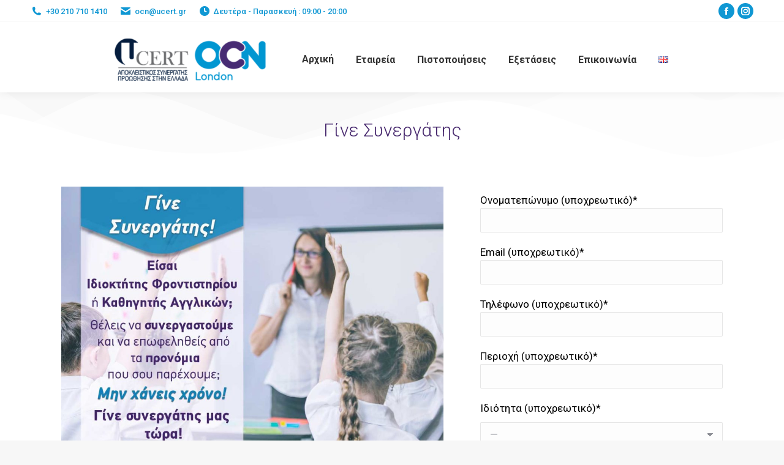

--- FILE ---
content_type: text/html; charset=UTF-8
request_url: https://ocn.edu.gr/gine-synergatis/
body_size: 23908
content:
<!DOCTYPE html>
<!--[if !(IE 6) | !(IE 7) | !(IE 8)  ]><!-->
<html lang="el" class="no-js">
<!--<![endif]-->
<head>
	<meta charset="UTF-8" />
		<meta name="viewport" content="width=device-width, initial-scale=1, maximum-scale=1, user-scalable=0">
			<link rel="profile" href="http://gmpg.org/xfn/11" />
	        <script type="text/javascript">
            if (/Android|webOS|iPhone|iPad|iPod|BlackBerry|IEMobile|Opera Mini/i.test(navigator.userAgent)) {
                var originalAddEventListener = EventTarget.prototype.addEventListener,
                    oldWidth = window.innerWidth;

                EventTarget.prototype.addEventListener = function (eventName, eventHandler, useCapture) {
                    if (eventName === "resize") {
                        originalAddEventListener.call(this, eventName, function (event) {
                            if (oldWidth === window.innerWidth) {
                                return;
                            }
                            oldWidth = window.innerWidth;
                            if (eventHandler.handleEvent) {
                                eventHandler.handleEvent.call(this, event);
                            }
                            else {
                                eventHandler.call(this, event);
                            };
                        }, useCapture);
                    }
                    else {
                        originalAddEventListener.call(this, eventName, eventHandler, useCapture);
                    };
                };
            };
        </script>
		<meta name='robots' content='index, follow, max-image-preview:large, max-snippet:-1, max-video-preview:-1' />
<link rel="alternate" href="https://ocn.edu.gr/gine-synergatis/" hreflang="el" />
<link rel="alternate" href="https://ocn.edu.gr/en/become-our-partner/" hreflang="en" />

	<!-- This site is optimized with the Yoast SEO plugin v19.11 - https://yoast.com/wordpress/plugins/seo/ -->
	<title>Γίνε Συνεργάτης | OCN London</title>
	<link rel="canonical" href="https://ocn.edu.gr/gine-synergatis/" />
	<meta property="og:locale" content="el_GR" />
	<meta property="og:locale:alternate" content="en_GB" />
	<meta property="og:type" content="article" />
	<meta property="og:title" content="Γίνε Συνεργάτης | OCN London" />
	<meta property="og:description" content="Γίνε Συνεργάτης Συμπλήρωσε τη φόρμα και ένας από εμάς θα επικοινωνήσει μαζί σου για να σου λύσει κάθε απορία και να σε βοηθήσει να ξεκινήσετε μαζί την προετοιμασία για τις&hellip;" />
	<meta property="og:url" content="https://ocn.edu.gr/gine-synergatis/" />
	<meta property="og:site_name" content="OCN London" />
	<meta property="article:publisher" content="https://www.facebook.com/ocngreece" />
	<meta property="article:modified_time" content="2022-11-22T13:07:20+00:00" />
	<meta property="og:image" content="https://ocn.edu.gr/wp-content/uploads/2020/04/cor032.jpg" />
	<meta property="og:image:width" content="1500" />
	<meta property="og:image:height" content="1000" />
	<meta property="og:image:type" content="image/jpeg" />
	<meta name="twitter:card" content="summary_large_image" />
	<meta name="twitter:label1" content="Εκτιμώμενος χρόνος ανάγνωσης" />
	<meta name="twitter:data1" content="1 λεπτό" />
	<script type="application/ld+json" class="yoast-schema-graph">{"@context":"https://schema.org","@graph":[{"@type":"WebPage","@id":"https://ocn.edu.gr/gine-synergatis/","url":"https://ocn.edu.gr/gine-synergatis/","name":"Γίνε Συνεργάτης | OCN London","isPartOf":{"@id":"https://ocn.edu.gr/#website"},"primaryImageOfPage":{"@id":"https://ocn.edu.gr/gine-synergatis/#primaryimage"},"image":{"@id":"https://ocn.edu.gr/gine-synergatis/#primaryimage"},"thumbnailUrl":"https://ocn.edu.gr/wp-content/uploads/2020/04/cor032.jpg","datePublished":"2022-02-15T10:23:27+00:00","dateModified":"2022-11-22T13:07:20+00:00","inLanguage":"el","potentialAction":[{"@type":"ReadAction","target":["https://ocn.edu.gr/gine-synergatis/"]}]},{"@type":"ImageObject","inLanguage":"el","@id":"https://ocn.edu.gr/gine-synergatis/#primaryimage","url":"https://ocn.edu.gr/wp-content/uploads/2020/04/cor032.jpg","contentUrl":"https://ocn.edu.gr/wp-content/uploads/2020/04/cor032.jpg","width":1500,"height":1000},{"@type":"WebSite","@id":"https://ocn.edu.gr/#website","url":"https://ocn.edu.gr/","name":"OCN London","description":"Πιστοποίηση Αγγλικών OCN London από την UCERT","publisher":{"@id":"https://ocn.edu.gr/#organization"},"potentialAction":[{"@type":"SearchAction","target":{"@type":"EntryPoint","urlTemplate":"https://ocn.edu.gr/?s={search_term_string}"},"query-input":"required name=search_term_string"}],"inLanguage":"el"},{"@type":"Organization","@id":"https://ocn.edu.gr/#organization","name":"OCN London","url":"https://ocn.edu.gr/","logo":{"@type":"ImageObject","inLanguage":"el","@id":"https://ocn.edu.gr/#/schema/logo/image/","url":"https://demo.ocn.edu.gr/wp-content/uploads/2020/10/OCN-London-Primary-Logo.png","contentUrl":"https://demo.ocn.edu.gr/wp-content/uploads/2020/10/OCN-London-Primary-Logo.png","width":200,"height":110,"caption":"OCN London"},"image":{"@id":"https://ocn.edu.gr/#/schema/logo/image/"},"sameAs":["https://www.instagram.com/opencollegenetwork_greece/","https://www.facebook.com/ocngreece"]}]}</script>
	<!-- / Yoast SEO plugin. -->


<link rel='dns-prefetch' href='//fonts.googleapis.com' />
<link rel='dns-prefetch' href='//s.w.org' />
<link rel="alternate" type="application/rss+xml" title="Ροή RSS &raquo; OCN London" href="https://ocn.edu.gr/feed/" />
<link rel="alternate" type="application/rss+xml" title="Ροή Σχολίων &raquo; OCN London" href="https://ocn.edu.gr/comments/feed/" />
<link rel="alternate" type="text/calendar" title="OCN London &raquo; iCal Τροφοδοσία" href="https://ocn.edu.gr/events/?ical=1" />
<script type="text/javascript">
window._wpemojiSettings = {"baseUrl":"https:\/\/s.w.org\/images\/core\/emoji\/13.1.0\/72x72\/","ext":".png","svgUrl":"https:\/\/s.w.org\/images\/core\/emoji\/13.1.0\/svg\/","svgExt":".svg","source":{"concatemoji":"https:\/\/ocn.edu.gr\/wp-includes\/js\/wp-emoji-release.min.js?ver=5.9.11"}};
/*! This file is auto-generated */
!function(e,a,t){var n,r,o,i=a.createElement("canvas"),p=i.getContext&&i.getContext("2d");function s(e,t){var a=String.fromCharCode;p.clearRect(0,0,i.width,i.height),p.fillText(a.apply(this,e),0,0);e=i.toDataURL();return p.clearRect(0,0,i.width,i.height),p.fillText(a.apply(this,t),0,0),e===i.toDataURL()}function c(e){var t=a.createElement("script");t.src=e,t.defer=t.type="text/javascript",a.getElementsByTagName("head")[0].appendChild(t)}for(o=Array("flag","emoji"),t.supports={everything:!0,everythingExceptFlag:!0},r=0;r<o.length;r++)t.supports[o[r]]=function(e){if(!p||!p.fillText)return!1;switch(p.textBaseline="top",p.font="600 32px Arial",e){case"flag":return s([127987,65039,8205,9895,65039],[127987,65039,8203,9895,65039])?!1:!s([55356,56826,55356,56819],[55356,56826,8203,55356,56819])&&!s([55356,57332,56128,56423,56128,56418,56128,56421,56128,56430,56128,56423,56128,56447],[55356,57332,8203,56128,56423,8203,56128,56418,8203,56128,56421,8203,56128,56430,8203,56128,56423,8203,56128,56447]);case"emoji":return!s([10084,65039,8205,55357,56613],[10084,65039,8203,55357,56613])}return!1}(o[r]),t.supports.everything=t.supports.everything&&t.supports[o[r]],"flag"!==o[r]&&(t.supports.everythingExceptFlag=t.supports.everythingExceptFlag&&t.supports[o[r]]);t.supports.everythingExceptFlag=t.supports.everythingExceptFlag&&!t.supports.flag,t.DOMReady=!1,t.readyCallback=function(){t.DOMReady=!0},t.supports.everything||(n=function(){t.readyCallback()},a.addEventListener?(a.addEventListener("DOMContentLoaded",n,!1),e.addEventListener("load",n,!1)):(e.attachEvent("onload",n),a.attachEvent("onreadystatechange",function(){"complete"===a.readyState&&t.readyCallback()})),(n=t.source||{}).concatemoji?c(n.concatemoji):n.wpemoji&&n.twemoji&&(c(n.twemoji),c(n.wpemoji)))}(window,document,window._wpemojiSettings);
</script>
<style type="text/css">
img.wp-smiley,
img.emoji {
	display: inline !important;
	border: none !important;
	box-shadow: none !important;
	height: 1em !important;
	width: 1em !important;
	margin: 0 0.07em !important;
	vertical-align: -0.1em !important;
	background: none !important;
	padding: 0 !important;
}
</style>
	<!-- <link rel='stylesheet' id='dashicons-css'  href='https://ocn.edu.gr/wp-includes/css/dashicons.min.css?ver=5.9.11' type='text/css' media='all' /> -->
<!-- <link rel='stylesheet' id='elusive-css'  href='https://ocn.edu.gr/wp-content/plugins/menu-icons/vendor/codeinwp/icon-picker/css/types/elusive.min.css?ver=2.0' type='text/css' media='all' /> -->
<!-- <link rel='stylesheet' id='menu-icon-font-awesome-css'  href='https://ocn.edu.gr/wp-content/plugins/menu-icons/css/fontawesome/css/all.min.css?ver=5.15.4' type='text/css' media='all' /> -->
<!-- <link rel='stylesheet' id='foundation-icons-css'  href='https://ocn.edu.gr/wp-content/plugins/menu-icons/vendor/codeinwp/icon-picker/css/types/foundation-icons.min.css?ver=3.0' type='text/css' media='all' /> -->
<!-- <link rel='stylesheet' id='genericons-css'  href='https://ocn.edu.gr/wp-content/plugins/menu-icons/vendor/codeinwp/icon-picker/css/types/genericons.min.css?ver=3.4' type='text/css' media='all' /> -->
<!-- <link rel='stylesheet' id='menu-icons-extra-css'  href='https://ocn.edu.gr/wp-content/plugins/menu-icons/css/extra.min.css?ver=0.13.2' type='text/css' media='all' /> -->
<!-- <link rel='stylesheet' id='wp-block-library-css'  href='https://ocn.edu.gr/wp-includes/css/dist/block-library/style.min.css?ver=5.9.11' type='text/css' media='all' /> -->
<link rel="stylesheet" type="text/css" href="//ocn.edu.gr/wp-content/cache/ocn.edu.gr/wpfc-minified/8xx9qzj0/3t95b.css" media="all"/>
<style id='wp-block-library-theme-inline-css' type='text/css'>
.wp-block-audio figcaption{color:#555;font-size:13px;text-align:center}.is-dark-theme .wp-block-audio figcaption{color:hsla(0,0%,100%,.65)}.wp-block-code>code{font-family:Menlo,Consolas,monaco,monospace;color:#1e1e1e;padding:.8em 1em;border:1px solid #ddd;border-radius:4px}.wp-block-embed figcaption{color:#555;font-size:13px;text-align:center}.is-dark-theme .wp-block-embed figcaption{color:hsla(0,0%,100%,.65)}.blocks-gallery-caption{color:#555;font-size:13px;text-align:center}.is-dark-theme .blocks-gallery-caption{color:hsla(0,0%,100%,.65)}.wp-block-image figcaption{color:#555;font-size:13px;text-align:center}.is-dark-theme .wp-block-image figcaption{color:hsla(0,0%,100%,.65)}.wp-block-pullquote{border-top:4px solid;border-bottom:4px solid;margin-bottom:1.75em;color:currentColor}.wp-block-pullquote__citation,.wp-block-pullquote cite,.wp-block-pullquote footer{color:currentColor;text-transform:uppercase;font-size:.8125em;font-style:normal}.wp-block-quote{border-left:.25em solid;margin:0 0 1.75em;padding-left:1em}.wp-block-quote cite,.wp-block-quote footer{color:currentColor;font-size:.8125em;position:relative;font-style:normal}.wp-block-quote.has-text-align-right{border-left:none;border-right:.25em solid;padding-left:0;padding-right:1em}.wp-block-quote.has-text-align-center{border:none;padding-left:0}.wp-block-quote.is-large,.wp-block-quote.is-style-large,.wp-block-quote.is-style-plain{border:none}.wp-block-search .wp-block-search__label{font-weight:700}.wp-block-group:where(.has-background){padding:1.25em 2.375em}.wp-block-separator{border:none;border-bottom:2px solid;margin-left:auto;margin-right:auto;opacity:.4}.wp-block-separator:not(.is-style-wide):not(.is-style-dots){width:100px}.wp-block-separator.has-background:not(.is-style-dots){border-bottom:none;height:1px}.wp-block-separator.has-background:not(.is-style-wide):not(.is-style-dots){height:2px}.wp-block-table thead{border-bottom:3px solid}.wp-block-table tfoot{border-top:3px solid}.wp-block-table td,.wp-block-table th{padding:.5em;border:1px solid;word-break:normal}.wp-block-table figcaption{color:#555;font-size:13px;text-align:center}.is-dark-theme .wp-block-table figcaption{color:hsla(0,0%,100%,.65)}.wp-block-video figcaption{color:#555;font-size:13px;text-align:center}.is-dark-theme .wp-block-video figcaption{color:hsla(0,0%,100%,.65)}.wp-block-template-part.has-background{padding:1.25em 2.375em;margin-top:0;margin-bottom:0}
</style>
<style id='global-styles-inline-css' type='text/css'>
body{--wp--preset--color--black: #000000;--wp--preset--color--cyan-bluish-gray: #abb8c3;--wp--preset--color--white: #FFF;--wp--preset--color--pale-pink: #f78da7;--wp--preset--color--vivid-red: #cf2e2e;--wp--preset--color--luminous-vivid-orange: #ff6900;--wp--preset--color--luminous-vivid-amber: #fcb900;--wp--preset--color--light-green-cyan: #7bdcb5;--wp--preset--color--vivid-green-cyan: #00d084;--wp--preset--color--pale-cyan-blue: #8ed1fc;--wp--preset--color--vivid-cyan-blue: #0693e3;--wp--preset--color--vivid-purple: #9b51e0;--wp--preset--color--accent: #0f97d3;--wp--preset--color--dark-gray: #111;--wp--preset--color--light-gray: #767676;--wp--preset--gradient--vivid-cyan-blue-to-vivid-purple: linear-gradient(135deg,rgba(6,147,227,1) 0%,rgb(155,81,224) 100%);--wp--preset--gradient--light-green-cyan-to-vivid-green-cyan: linear-gradient(135deg,rgb(122,220,180) 0%,rgb(0,208,130) 100%);--wp--preset--gradient--luminous-vivid-amber-to-luminous-vivid-orange: linear-gradient(135deg,rgba(252,185,0,1) 0%,rgba(255,105,0,1) 100%);--wp--preset--gradient--luminous-vivid-orange-to-vivid-red: linear-gradient(135deg,rgba(255,105,0,1) 0%,rgb(207,46,46) 100%);--wp--preset--gradient--very-light-gray-to-cyan-bluish-gray: linear-gradient(135deg,rgb(238,238,238) 0%,rgb(169,184,195) 100%);--wp--preset--gradient--cool-to-warm-spectrum: linear-gradient(135deg,rgb(74,234,220) 0%,rgb(151,120,209) 20%,rgb(207,42,186) 40%,rgb(238,44,130) 60%,rgb(251,105,98) 80%,rgb(254,248,76) 100%);--wp--preset--gradient--blush-light-purple: linear-gradient(135deg,rgb(255,206,236) 0%,rgb(152,150,240) 100%);--wp--preset--gradient--blush-bordeaux: linear-gradient(135deg,rgb(254,205,165) 0%,rgb(254,45,45) 50%,rgb(107,0,62) 100%);--wp--preset--gradient--luminous-dusk: linear-gradient(135deg,rgb(255,203,112) 0%,rgb(199,81,192) 50%,rgb(65,88,208) 100%);--wp--preset--gradient--pale-ocean: linear-gradient(135deg,rgb(255,245,203) 0%,rgb(182,227,212) 50%,rgb(51,167,181) 100%);--wp--preset--gradient--electric-grass: linear-gradient(135deg,rgb(202,248,128) 0%,rgb(113,206,126) 100%);--wp--preset--gradient--midnight: linear-gradient(135deg,rgb(2,3,129) 0%,rgb(40,116,252) 100%);--wp--preset--duotone--dark-grayscale: url('#wp-duotone-dark-grayscale');--wp--preset--duotone--grayscale: url('#wp-duotone-grayscale');--wp--preset--duotone--purple-yellow: url('#wp-duotone-purple-yellow');--wp--preset--duotone--blue-red: url('#wp-duotone-blue-red');--wp--preset--duotone--midnight: url('#wp-duotone-midnight');--wp--preset--duotone--magenta-yellow: url('#wp-duotone-magenta-yellow');--wp--preset--duotone--purple-green: url('#wp-duotone-purple-green');--wp--preset--duotone--blue-orange: url('#wp-duotone-blue-orange');--wp--preset--font-size--small: 13px;--wp--preset--font-size--medium: 20px;--wp--preset--font-size--large: 36px;--wp--preset--font-size--x-large: 42px;}.has-black-color{color: var(--wp--preset--color--black) !important;}.has-cyan-bluish-gray-color{color: var(--wp--preset--color--cyan-bluish-gray) !important;}.has-white-color{color: var(--wp--preset--color--white) !important;}.has-pale-pink-color{color: var(--wp--preset--color--pale-pink) !important;}.has-vivid-red-color{color: var(--wp--preset--color--vivid-red) !important;}.has-luminous-vivid-orange-color{color: var(--wp--preset--color--luminous-vivid-orange) !important;}.has-luminous-vivid-amber-color{color: var(--wp--preset--color--luminous-vivid-amber) !important;}.has-light-green-cyan-color{color: var(--wp--preset--color--light-green-cyan) !important;}.has-vivid-green-cyan-color{color: var(--wp--preset--color--vivid-green-cyan) !important;}.has-pale-cyan-blue-color{color: var(--wp--preset--color--pale-cyan-blue) !important;}.has-vivid-cyan-blue-color{color: var(--wp--preset--color--vivid-cyan-blue) !important;}.has-vivid-purple-color{color: var(--wp--preset--color--vivid-purple) !important;}.has-black-background-color{background-color: var(--wp--preset--color--black) !important;}.has-cyan-bluish-gray-background-color{background-color: var(--wp--preset--color--cyan-bluish-gray) !important;}.has-white-background-color{background-color: var(--wp--preset--color--white) !important;}.has-pale-pink-background-color{background-color: var(--wp--preset--color--pale-pink) !important;}.has-vivid-red-background-color{background-color: var(--wp--preset--color--vivid-red) !important;}.has-luminous-vivid-orange-background-color{background-color: var(--wp--preset--color--luminous-vivid-orange) !important;}.has-luminous-vivid-amber-background-color{background-color: var(--wp--preset--color--luminous-vivid-amber) !important;}.has-light-green-cyan-background-color{background-color: var(--wp--preset--color--light-green-cyan) !important;}.has-vivid-green-cyan-background-color{background-color: var(--wp--preset--color--vivid-green-cyan) !important;}.has-pale-cyan-blue-background-color{background-color: var(--wp--preset--color--pale-cyan-blue) !important;}.has-vivid-cyan-blue-background-color{background-color: var(--wp--preset--color--vivid-cyan-blue) !important;}.has-vivid-purple-background-color{background-color: var(--wp--preset--color--vivid-purple) !important;}.has-black-border-color{border-color: var(--wp--preset--color--black) !important;}.has-cyan-bluish-gray-border-color{border-color: var(--wp--preset--color--cyan-bluish-gray) !important;}.has-white-border-color{border-color: var(--wp--preset--color--white) !important;}.has-pale-pink-border-color{border-color: var(--wp--preset--color--pale-pink) !important;}.has-vivid-red-border-color{border-color: var(--wp--preset--color--vivid-red) !important;}.has-luminous-vivid-orange-border-color{border-color: var(--wp--preset--color--luminous-vivid-orange) !important;}.has-luminous-vivid-amber-border-color{border-color: var(--wp--preset--color--luminous-vivid-amber) !important;}.has-light-green-cyan-border-color{border-color: var(--wp--preset--color--light-green-cyan) !important;}.has-vivid-green-cyan-border-color{border-color: var(--wp--preset--color--vivid-green-cyan) !important;}.has-pale-cyan-blue-border-color{border-color: var(--wp--preset--color--pale-cyan-blue) !important;}.has-vivid-cyan-blue-border-color{border-color: var(--wp--preset--color--vivid-cyan-blue) !important;}.has-vivid-purple-border-color{border-color: var(--wp--preset--color--vivid-purple) !important;}.has-vivid-cyan-blue-to-vivid-purple-gradient-background{background: var(--wp--preset--gradient--vivid-cyan-blue-to-vivid-purple) !important;}.has-light-green-cyan-to-vivid-green-cyan-gradient-background{background: var(--wp--preset--gradient--light-green-cyan-to-vivid-green-cyan) !important;}.has-luminous-vivid-amber-to-luminous-vivid-orange-gradient-background{background: var(--wp--preset--gradient--luminous-vivid-amber-to-luminous-vivid-orange) !important;}.has-luminous-vivid-orange-to-vivid-red-gradient-background{background: var(--wp--preset--gradient--luminous-vivid-orange-to-vivid-red) !important;}.has-very-light-gray-to-cyan-bluish-gray-gradient-background{background: var(--wp--preset--gradient--very-light-gray-to-cyan-bluish-gray) !important;}.has-cool-to-warm-spectrum-gradient-background{background: var(--wp--preset--gradient--cool-to-warm-spectrum) !important;}.has-blush-light-purple-gradient-background{background: var(--wp--preset--gradient--blush-light-purple) !important;}.has-blush-bordeaux-gradient-background{background: var(--wp--preset--gradient--blush-bordeaux) !important;}.has-luminous-dusk-gradient-background{background: var(--wp--preset--gradient--luminous-dusk) !important;}.has-pale-ocean-gradient-background{background: var(--wp--preset--gradient--pale-ocean) !important;}.has-electric-grass-gradient-background{background: var(--wp--preset--gradient--electric-grass) !important;}.has-midnight-gradient-background{background: var(--wp--preset--gradient--midnight) !important;}.has-small-font-size{font-size: var(--wp--preset--font-size--small) !important;}.has-medium-font-size{font-size: var(--wp--preset--font-size--medium) !important;}.has-large-font-size{font-size: var(--wp--preset--font-size--large) !important;}.has-x-large-font-size{font-size: var(--wp--preset--font-size--x-large) !important;}
</style>
<!-- <link rel='stylesheet' id='contact-form-7-css'  href='https://ocn.edu.gr/wp-content/plugins/contact-form-7/includes/css/styles.css?ver=5.6.4' type='text/css' media='all' /> -->
<!-- <link rel='stylesheet' id='wpa-css-css'  href='https://ocn.edu.gr/wp-content/plugins/honeypot/includes/css/wpa.css?ver=2.0.2' type='text/css' media='all' /> -->
<!-- <link rel='stylesheet' id='mojo-sp-css'  href='https://ocn.edu.gr/wp-content/plugins/mojoplug-slide-panel/public/css/mojo-sp-public.css?ver=1.1.2' type='text/css' media='all' /> -->
<!-- <link rel='stylesheet' id='mojo-sp-style-css'  href='https://ocn.edu.gr/wp-content/plugins/mojoplug-slide-panel/public/../style.css?ver=1.1.2' type='text/css' media='all' /> -->
<!-- <link rel='stylesheet' id='wpcf7-redirect-script-frontend-css'  href='https://ocn.edu.gr/wp-content/plugins/wpcf7-redirect/build/css/wpcf7-redirect-frontend.min.css?ver=5.9.11' type='text/css' media='all' /> -->
<!-- <link rel='stylesheet' id='hfe-style-css'  href='https://ocn.edu.gr/wp-content/plugins/header-footer-elementor/assets/css/header-footer-elementor.css?ver=1.6.13' type='text/css' media='all' /> -->
<!-- <link rel='stylesheet' id='elementor-icons-css'  href='https://ocn.edu.gr/wp-content/plugins/elementor/assets/lib/eicons/css/elementor-icons.min.css?ver=5.16.0' type='text/css' media='all' /> -->
<!-- <link rel='stylesheet' id='elementor-frontend-legacy-css'  href='https://ocn.edu.gr/wp-content/plugins/elementor/assets/css/frontend-legacy.min.css?ver=3.7.8' type='text/css' media='all' /> -->
<!-- <link rel='stylesheet' id='elementor-frontend-css'  href='https://ocn.edu.gr/wp-content/plugins/elementor/assets/css/frontend.min.css?ver=3.7.8' type='text/css' media='all' /> -->
<link rel="stylesheet" type="text/css" href="//ocn.edu.gr/wp-content/cache/ocn.edu.gr/wpfc-minified/eh03i9t2/3t95b.css" media="all"/>
<link rel='stylesheet' id='elementor-post-3225-css'  href='https://ocn.edu.gr/wp-content/uploads/elementor/css/post-3225.css?ver=1682589976' type='text/css' media='all' />
<!-- <link rel='stylesheet' id='slick-carousal-css-css'  href='https://ocn.edu.gr/wp-content/plugins/ultimate-carousel-for-elementor/classes/../css/slick-carousal.css?ver=5.9.11' type='text/css' media='all' /> -->
<!-- <link rel='stylesheet' id='font_awesome_solid-css'  href='https://ocn.edu.gr/wp-content/plugins/ultimate-carousel-for-elementor/classes/../css/font-awesome/css/all.css?ver=5.9.11' type='text/css' media='all' /> -->
<!-- <link rel='stylesheet' id='font_awese_solid-css'  href='https://ocn.edu.gr/wp-content/plugins/ultimate-carousel-for-elementor/classes/../../elementor/assets/lib/font-awesome/css/solid.min.css?ver=5.9.11' type='text/css' media='all' /> -->
<!-- <link rel='stylesheet' id='elementor-global-css'  href='https://ocn.edu.gr/wp-content/uploads/elementor/css/global.css?ver=1682589976' type='text/css' media='all' /> -->
<link rel="stylesheet" type="text/css" href="//ocn.edu.gr/wp-content/cache/ocn.edu.gr/wpfc-minified/89ous5an/3t95b.css" media="all"/>
<link rel='stylesheet' id='elementor-post-5263-css'  href='https://ocn.edu.gr/wp-content/uploads/elementor/css/post-5263.css?ver=1682598947' type='text/css' media='all' />
<!-- <link rel='stylesheet' id='hfe-widgets-style-css'  href='https://ocn.edu.gr/wp-content/plugins/header-footer-elementor/inc/widgets-css/frontend.css?ver=1.6.13' type='text/css' media='all' /> -->
<link rel="stylesheet" type="text/css" href="//ocn.edu.gr/wp-content/cache/ocn.edu.gr/wpfc-minified/21s2wq05/3t95b.css" media="all"/>
<link rel='stylesheet' id='elementor-post-3672-css'  href='https://ocn.edu.gr/wp-content/uploads/elementor/css/post-3672.css?ver=1683103209' type='text/css' media='all' />
<!-- <link rel='stylesheet' id='the7-font-css'  href='https://ocn.edu.gr/wp-content/themes/dt-the7/fonts/icomoon-the7-font/icomoon-the7-font.min.css?ver=11.0.3' type='text/css' media='all' /> -->
<!-- <link rel='stylesheet' id='tablepress-default-css'  href='https://ocn.edu.gr/wp-content/plugins/tablepress/css/build/default.css?ver=2.0.4' type='text/css' media='all' /> -->
<!-- <link rel='stylesheet' id='wpgmp-frontend_css-css'  href='https://ocn.edu.gr/wp-content/plugins/wp-google-map-plugin/assets/css/frontend.css?ver=5.9.11' type='text/css' media='all' /> -->
<link rel="stylesheet" type="text/css" href="//ocn.edu.gr/wp-content/cache/ocn.edu.gr/wpfc-minified/e3ncybh5/3tf1l.css" media="all"/>
<link rel='stylesheet' id='dt-web-fonts-css'  href='https://fonts.googleapis.com/css?family=Roboto:400,400italic,500,600,700' type='text/css' media='all' />
<!-- <link rel='stylesheet' id='dt-main-css'  href='https://ocn.edu.gr/wp-content/themes/dt-the7/css/main.min.css?ver=11.0.3' type='text/css' media='all' /> -->
<link rel="stylesheet" type="text/css" href="//ocn.edu.gr/wp-content/cache/ocn.edu.gr/wpfc-minified/es8dstqr/3t95b.css" media="all"/>
<style id='dt-main-inline-css' type='text/css'>
body #load {
  display: block;
  height: 100%;
  overflow: hidden;
  position: fixed;
  width: 100%;
  z-index: 9901;
  opacity: 1;
  visibility: visible;
  transition: all .35s ease-out;
}
.load-wrap {
  width: 100%;
  height: 100%;
  background-position: center center;
  background-repeat: no-repeat;
  text-align: center;
  display: -ms-flexbox;
  display: -ms-flex;
  display: flex;
  -ms-align-items: center;
  -ms-flex-align: center;
  align-items: center;
  -ms-flex-flow: column wrap;
  flex-flow: column wrap;
  -ms-flex-pack: center;
  -ms-justify-content: center;
  justify-content: center;
}
.load-wrap > svg {
  position: absolute;
  top: 50%;
  left: 50%;
  transform: translate(-50%,-50%);
}
#load {
  background: var(--the7-elementor-beautiful-loading-bg,#ffffff);
  --the7-beautiful-spinner-color2: var(--the7-beautiful-spinner-color,rgba(51,51,51,0.25));
}

</style>
<!-- <link rel='stylesheet' id='the7-custom-scrollbar-css'  href='https://ocn.edu.gr/wp-content/themes/dt-the7/lib/custom-scrollbar/custom-scrollbar.min.css?ver=11.0.3' type='text/css' media='all' /> -->
<!-- <link rel='stylesheet' id='the7-core-css'  href='https://ocn.edu.gr/wp-content/plugins/dt-the7-core/assets/css/post-type.min.css?ver=2.7.0' type='text/css' media='all' /> -->
<!-- <link rel='stylesheet' id='cf7cf-style-css'  href='https://ocn.edu.gr/wp-content/plugins/cf7-conditional-fields/style.css?ver=2.2.9' type='text/css' media='all' /> -->
<!-- <link rel='stylesheet' id='the7-css-vars-css'  href='https://ocn.edu.gr/wp-content/uploads/the7-css/css-vars.css?ver=e5103a739537' type='text/css' media='all' /> -->
<!-- <link rel='stylesheet' id='dt-custom-css'  href='https://ocn.edu.gr/wp-content/uploads/the7-css/custom.css?ver=e5103a739537' type='text/css' media='all' /> -->
<!-- <link rel='stylesheet' id='dt-media-css'  href='https://ocn.edu.gr/wp-content/uploads/the7-css/media.css?ver=e5103a739537' type='text/css' media='all' /> -->
<!-- <link rel='stylesheet' id='the7-mega-menu-css'  href='https://ocn.edu.gr/wp-content/uploads/the7-css/mega-menu.css?ver=e5103a739537' type='text/css' media='all' /> -->
<!-- <link rel='stylesheet' id='the7-elements-albums-portfolio-css'  href='https://ocn.edu.gr/wp-content/uploads/the7-css/the7-elements-albums-portfolio.css?ver=e5103a739537' type='text/css' media='all' /> -->
<!-- <link rel='stylesheet' id='the7-elements-css'  href='https://ocn.edu.gr/wp-content/uploads/the7-css/post-type-dynamic.css?ver=e5103a739537' type='text/css' media='all' /> -->
<!-- <link rel='stylesheet' id='style-css'  href='https://ocn.edu.gr/wp-content/themes/dt-the7-child/style.css?ver=11.0.3' type='text/css' media='all' /> -->
<!-- <link rel='stylesheet' id='the7-elementor-global-css'  href='https://ocn.edu.gr/wp-content/themes/dt-the7/css/compatibility/elementor/elementor-global.min.css?ver=11.0.3' type='text/css' media='all' /> -->
<link rel="stylesheet" type="text/css" href="//ocn.edu.gr/wp-content/cache/ocn.edu.gr/wpfc-minified/otrnyss/3t95b.css" media="all"/>
<link rel='stylesheet' id='google-fonts-1-css'  href='https://fonts.googleapis.com/css?family=Roboto%3A100%2C100italic%2C200%2C200italic%2C300%2C300italic%2C400%2C400italic%2C500%2C500italic%2C600%2C600italic%2C700%2C700italic%2C800%2C800italic%2C900%2C900italic%7CRoboto+Slab%3A100%2C100italic%2C200%2C200italic%2C300%2C300italic%2C400%2C400italic%2C500%2C500italic%2C600%2C600italic%2C700%2C700italic%2C800%2C800italic%2C900%2C900italic&#038;display=auto&#038;subset=greek&#038;ver=5.9.11' type='text/css' media='all' />
<!-- <link rel='stylesheet' id='elementor-icons-shared-0-css'  href='https://ocn.edu.gr/wp-content/plugins/elementor/assets/lib/font-awesome/css/fontawesome.min.css?ver=5.15.3' type='text/css' media='all' /> -->
<!-- <link rel='stylesheet' id='elementor-icons-fa-brands-css'  href='https://ocn.edu.gr/wp-content/plugins/elementor/assets/lib/font-awesome/css/brands.min.css?ver=5.15.3' type='text/css' media='all' /> -->
<!-- <link rel='stylesheet' id='elementor-icons-the7-icons-css'  href='https://ocn.edu.gr/wp-content/themes/dt-the7/fonts/icomoon-the7-font/icomoon-the7-font.min.css?ver=11.0.3' type='text/css' media='all' /> -->
<link rel="stylesheet" type="text/css" href="//ocn.edu.gr/wp-content/cache/ocn.edu.gr/wpfc-minified/kppq58ro/3t95s.css" media="all"/>
<!--n2css--><script src='//ocn.edu.gr/wp-content/cache/ocn.edu.gr/wpfc-minified/eia97fyt/3t95b.js' type="text/javascript"></script>
<!-- <script type='text/javascript' src='https://ocn.edu.gr/wp-includes/js/jquery/jquery.min.js?ver=3.6.0' id='jquery-core-js'></script> -->
<!-- <script type='text/javascript' src='https://ocn.edu.gr/wp-includes/js/jquery/jquery-migrate.min.js?ver=3.3.2' id='jquery-migrate-js'></script> -->
<script type='text/javascript' id='qc-lpp-front-script-js-extra'>
/* <![CDATA[ */
var qc_lpp_js_vars = {"postID":"5263","original_img_url":"","replacing_image_url":"","qc_lpp_image_width":"","qc_lpp_image_height":""};
/* ]]> */
</script>
<script src='//ocn.edu.gr/wp-content/cache/ocn.edu.gr/wpfc-minified/8x4t5phq/3t95b.js' type="text/javascript"></script>
<!-- <script type='text/javascript' src='https://ocn.edu.gr/wp-content/plugins/logo-or-image-replace/assets/js/front-script.js?ver=5.9.11' id='qc-lpp-front-script-js'></script> -->
<!-- <script type='text/javascript' src='https://ocn.edu.gr/wp-includes/js/jquery/ui/core.min.js?ver=1.13.1' id='jquery-ui-core-js'></script> -->
<!-- <script type='text/javascript' src='https://ocn.edu.gr/wp-content/plugins/ultimate-carousel-for-elementor/classes/../js/slick.js?ver=5.9.11' id='slick-js-js'></script> -->
<!-- <script type='text/javascript' src='https://ocn.edu.gr/wp-content/plugins/ultimate-carousel-for-elementor/classes/../js/custom-tm.js?ver=5.9.11' id='custom-tm-js-js'></script> -->
<script type='text/javascript' id='dt-above-fold-js-extra'>
/* <![CDATA[ */
var dtLocal = {"themeUrl":"https:\/\/ocn.edu.gr\/wp-content\/themes\/dt-the7","passText":"To view this protected post, enter the password below:","moreButtonText":{"loading":"Loading...","loadMore":"Load more"},"postID":"5263","ajaxurl":"https:\/\/ocn.edu.gr\/wp-admin\/admin-ajax.php","REST":{"baseUrl":"https:\/\/ocn.edu.gr\/wp-json\/the7\/v1","endpoints":{"sendMail":"\/send-mail"}},"contactMessages":{"required":"\u03a0\u03b1\u03c1\u03bf\u03c5\u03c3\u03b9\u03ac\u03c3\u03c4\u03b7\u03ba\u03b5 \u03c3\u03c6\u03ac\u03bb\u03bc\u03b1. \u03a0\u03b1\u03c1\u03b1\u03ba\u03b1\u03bb\u03bf\u03cd\u03bc\u03b5 \u03b4\u03bf\u03ba\u03b9\u03bc\u03ac\u03c3\u03c4\u03b5 \u03c0\u03ac\u03bb\u03b9.","terms":"Please accept the privacy policy.","fillTheCaptchaError":"Please, fill the captcha."},"captchaSiteKey":"","ajaxNonce":"1e2848eb87","pageData":{"type":"page","template":"page","layout":null},"themeSettings":{"smoothScroll":"on","lazyLoading":false,"accentColor":{"mode":"solid","color":"#0f97d3"},"desktopHeader":{"height":115},"ToggleCaptionEnabled":"disabled","ToggleCaption":"Navigation","floatingHeader":{"showAfter":94,"showMenu":true,"height":115,"logo":{"showLogo":true,"html":"","url":"https:\/\/ocn.edu.gr\/"}},"topLine":{"floatingTopLine":{"logo":{"showLogo":false,"html":""}}},"mobileHeader":{"firstSwitchPoint":992,"secondSwitchPoint":778,"firstSwitchPointHeight":60,"secondSwitchPointHeight":60,"mobileToggleCaptionEnabled":"disabled","mobileToggleCaption":"Menu"},"stickyMobileHeaderFirstSwitch":{"logo":{"html":"<img class=\" preload-me\" src=\"https:\/\/ocn.edu.gr\/wp-content\/uploads\/2022\/10\/OCN-London-Logo.png\" srcset=\"https:\/\/ocn.edu.gr\/wp-content\/uploads\/2022\/10\/OCN-London-Logo.png 200w\" width=\"200\" height=\"110\"   sizes=\"200px\" alt=\"OCN London\" \/>"}},"stickyMobileHeaderSecondSwitch":{"logo":{"html":""}},"content":{"textColor":"#000000","headerColor":"#4b2077"},"sidebar":{"switchPoint":992},"boxedWidth":"1280px","stripes":{"stripe1":{"textColor":"#787d85","headerColor":"#3b3f4a"},"stripe2":{"textColor":"#8b9199","headerColor":"#ffffff"},"stripe3":{"textColor":"#ffffff","headerColor":"#ffffff"}}},"elementor":{"settings":{"container_width":1140}}};
var dtShare = {"shareButtonText":{"facebook":"Share on Facebook","twitter":"Tweet","pinterest":"Pin it","linkedin":"Share on Linkedin","whatsapp":"Share on Whatsapp"},"overlayOpacity":"85"};
/* ]]> */
</script>
<script src='//ocn.edu.gr/wp-content/cache/ocn.edu.gr/wpfc-minified/f3hbuwqj/3t95b.js' type="text/javascript"></script>
<!-- <script type='text/javascript' src='https://ocn.edu.gr/wp-content/themes/dt-the7/js/above-the-fold.min.js?ver=11.0.3' id='dt-above-fold-js'></script> -->
<link rel="https://api.w.org/" href="https://ocn.edu.gr/wp-json/" /><link rel="alternate" type="application/json" href="https://ocn.edu.gr/wp-json/wp/v2/pages/5263" /><link rel="EditURI" type="application/rsd+xml" title="RSD" href="https://ocn.edu.gr/xmlrpc.php?rsd" />
<link rel="wlwmanifest" type="application/wlwmanifest+xml" href="https://ocn.edu.gr/wp-includes/wlwmanifest.xml" /> 
<meta name="generator" content="WordPress 5.9.11" />
<link rel='shortlink' href='https://ocn.edu.gr/?p=5263' />
<link rel="alternate" type="application/json+oembed" href="https://ocn.edu.gr/wp-json/oembed/1.0/embed?url=https%3A%2F%2Focn.edu.gr%2Fgine-synergatis%2F" />
<link rel="alternate" type="text/xml+oembed" href="https://ocn.edu.gr/wp-json/oembed/1.0/embed?url=https%3A%2F%2Focn.edu.gr%2Fgine-synergatis%2F&#038;format=xml" />

		<!-- GA Google Analytics @ https://m0n.co/ga -->
		<script>
			(function(i,s,o,g,r,a,m){i['GoogleAnalyticsObject']=r;i[r]=i[r]||function(){
			(i[r].q=i[r].q||[]).push(arguments)},i[r].l=1*new Date();a=s.createElement(o),
			m=s.getElementsByTagName(o)[0];a.async=1;a.src=g;m.parentNode.insertBefore(a,m)
			})(window,document,'script','https://www.google-analytics.com/analytics.js','ga');
			ga('create', 'UA-176324552-1', 'auto');
			ga('send', 'pageview');
		</script>

	<!-- Global site tag (gtag.js) - Google Ads: 599279831 --> <script async src="https://www.googletagmanager.com/gtag/js?id=AW-599279831"></script> <script> window.dataLayer = window.dataLayer || []; function gtag(){dataLayer.push(arguments);} gtag('js', new Date()); gtag('config', 'AW-599279831'); </script>

<!-- Event snippet for Website traffic conversion page --> <script> gtag('event', 'conversion', {'send_to': 'AW-599279831/AHHcCLuQw9wBENeR4Z0C'}); </script>

<!-- Facebook Pixel Code Από RDC-->
<script>
  !function(f,b,e,v,n,t,s)
  {if(f.fbq)return;n=f.fbq=function(){n.callMethod?
  n.callMethod.apply(n,arguments):n.queue.push(arguments)};
  if(!f._fbq)f._fbq=n;n.push=n;n.loaded=!0;n.version='2.0';
  n.queue=[];t=b.createElement(e);t.async=!0;
  t.src=v;s=b.getElementsByTagName(e)[0];
  s.parentNode.insertBefore(t,s)}(window, document,'script',
  'https://connect.facebook.net/en_US/fbevents.js');
  fbq('init', '819477655355548');
  fbq('track', 'PageView');
</script>
<noscript><img height="1" width="1" style="display:none"
  src="https://www.facebook.com/tr?id=819477655355548&ev=PageView&noscript=1"
/></noscript>
<!-- End Facebook Pixel Code --><meta name="tec-api-version" content="v1"><meta name="tec-api-origin" content="https://ocn.edu.gr"><link rel="alternate" href="https://ocn.edu.gr/wp-json/tribe/events/v1/" /><script type="text/javascript" id="the7-loader-script">
document.addEventListener("DOMContentLoaded", function(event) {
	var load = document.getElementById("load");
	if(!load.classList.contains('loader-removed')){
		var removeLoading = setTimeout(function() {
			load.className += " loader-removed";
		}, 300);
	}
});
</script>
		<link rel="icon" href="https://ocn.edu.gr/wp-content/uploads/2022/10/OCN-London-Favicon.png" type="image/png" sizes="16x16"/><link rel="icon" href="https://ocn.edu.gr/wp-content/uploads/2022/10/OCN-London-Favicon.png" type="image/png" sizes="32x32"/><style id='the7-custom-inline-css' type='text/css'>
.sub-nav .menu-item i.fa,
.sub-nav .menu-item i.fas,
.sub-nav .menu-item i.far,
.sub-nav .menu-item i.fab {
	text-align: center;
	width: 1.25em;
}
</style>
    <!-- Global site tag (gtag.js) - Google Analytics -->
<script async src="https://www.googletagmanager.com/gtag/js?id=UA-209711048-1">
</script>
<script>
  window.dataLayer = window.dataLayer || [];
  function gtag(){dataLayer.push(arguments);}
  gtag('js', new Date());
 
  gtag('config', 'UA-209711048-1');
</script>

    <!-- Google Tag Manager -->
<script>(function(w,d,s,l,i){w[l]=w[l]||[];w[l].push({'gtm.start':
new Date().getTime(),event:'gtm.js'});var f=d.getElementsByTagName(s)[0],
j=d.createElement(s),dl=l!='dataLayer'?'&l='+l:'';j.async=true;j.src=
'https://www.googletagmanager.com/gtm.js?id='+i+dl;f.parentNode.insertBefore(j,f);
})(window,document,'script','dataLayer','GTM-PXDH2LP');</script>
<!-- End Google Tag Manager -->

</head>
<body class="page-template page-template-elementor_header_footer page page-id-5263 wp-custom-logo wp-embed-responsive the7-core-ver-2.7.0 tribe-no-js ehf-footer ehf-template-dt-the7 ehf-stylesheet-dt-the7-child title-off dt-responsive-on right-mobile-menu-close-icon ouside-menu-close-icon mobile-hamburger-close-bg-enable mobile-hamburger-close-bg-hover-enable  fade-big-mobile-menu-close-icon fade-medium-menu-close-icon srcset-enabled btn-flat custom-btn-color accent-btn-hover-color phantom-sticky phantom-shadow-decoration phantom-main-logo-on top-header first-switch-logo-center first-switch-menu-right second-switch-logo-left second-switch-menu-right right-mobile-menu layzr-loading-on popup-message-style the7-ver-11.0.3 elementor-default elementor-template-full-width elementor-clear-template elementor-kit-3225 elementor-page elementor-page-5263">
<!-- Google Tag Manager (noscript) -->
<noscript><iframe src="https://www.googletagmanager.com/ns.html?id=GTM-PXDH2LP"
height="0" width="0" style="display:none;visibility:hidden"></iframe></noscript>
<!-- End Google Tag Manager (noscript) -->
<!-- The7 11.0.3 -->
<div id="load" class="spinner-loader">
	<div class="load-wrap"><style type="text/css">
    [class*="the7-spinner-animate-"]{
        animation: spinner-animation 1s cubic-bezier(1,1,1,1) infinite;
        x:46.5px;
        y:40px;
        width:7px;
        height:20px;
        fill:var(--the7-beautiful-spinner-color2);
        opacity: 0.2;
    }
    .the7-spinner-animate-2{
        animation-delay: 0.083s;
    }
    .the7-spinner-animate-3{
        animation-delay: 0.166s;
    }
    .the7-spinner-animate-4{
         animation-delay: 0.25s;
    }
    .the7-spinner-animate-5{
         animation-delay: 0.33s;
    }
    .the7-spinner-animate-6{
         animation-delay: 0.416s;
    }
    .the7-spinner-animate-7{
         animation-delay: 0.5s;
    }
    .the7-spinner-animate-8{
         animation-delay: 0.58s;
    }
    .the7-spinner-animate-9{
         animation-delay: 0.666s;
    }
    .the7-spinner-animate-10{
         animation-delay: 0.75s;
    }
    .the7-spinner-animate-11{
        animation-delay: 0.83s;
    }
    .the7-spinner-animate-12{
        animation-delay: 0.916s;
    }
    @keyframes spinner-animation{
        from {
            opacity: 1;
        }
        to{
            opacity: 0;
        }
    }
</style>
<svg width="75px" height="75px" xmlns="http://www.w3.org/2000/svg" viewBox="0 0 100 100" preserveAspectRatio="xMidYMid">
	<rect class="the7-spinner-animate-1" rx="5" ry="5" transform="rotate(0 50 50) translate(0 -30)"></rect>
	<rect class="the7-spinner-animate-2" rx="5" ry="5" transform="rotate(30 50 50) translate(0 -30)"></rect>
	<rect class="the7-spinner-animate-3" rx="5" ry="5" transform="rotate(60 50 50) translate(0 -30)"></rect>
	<rect class="the7-spinner-animate-4" rx="5" ry="5" transform="rotate(90 50 50) translate(0 -30)"></rect>
	<rect class="the7-spinner-animate-5" rx="5" ry="5" transform="rotate(120 50 50) translate(0 -30)"></rect>
	<rect class="the7-spinner-animate-6" rx="5" ry="5" transform="rotate(150 50 50) translate(0 -30)"></rect>
	<rect class="the7-spinner-animate-7" rx="5" ry="5" transform="rotate(180 50 50) translate(0 -30)"></rect>
	<rect class="the7-spinner-animate-8" rx="5" ry="5" transform="rotate(210 50 50) translate(0 -30)"></rect>
	<rect class="the7-spinner-animate-9" rx="5" ry="5" transform="rotate(240 50 50) translate(0 -30)"></rect>
	<rect class="the7-spinner-animate-10" rx="5" ry="5" transform="rotate(270 50 50) translate(0 -30)"></rect>
	<rect class="the7-spinner-animate-11" rx="5" ry="5" transform="rotate(300 50 50) translate(0 -30)"></rect>
	<rect class="the7-spinner-animate-12" rx="5" ry="5" transform="rotate(330 50 50) translate(0 -30)"></rect>
</svg></div>
</div>
<div id="page" >
	<a class="skip-link screen-reader-text" href="#content">Skip to content</a>

<div class="masthead inline-header center widgets full-height shadow-decoration shadow-mobile-header-decoration fade-mobile-menu-icon dt-parent-menu-clickable show-sub-menu-on-hover show-device-logo"  role="banner">

	<div class="top-bar full-width-line top-bar-line-hide">
	<div class="top-bar-bg" ></div>
	<div class="left-widgets mini-widgets"><span class="mini-contacts phone show-on-desktop in-top-bar-left in-top-bar"><i class="fa-fw icomoon-the7-font-the7-phone-05"></i><a href="tel:2107101410">+30 210 710 1410</a></span><span class="mini-contacts multipurpose_1 show-on-desktop in-top-bar-right in-top-bar"><i class="fa-fw icomoon-the7-font-the7-mail-01"></i><a href="mailto:ocn@ucert.gr">ocn@ucert.gr</a></span><span class="mini-contacts clock show-on-desktop in-top-bar-left in-menu-second-switch"><i class="fa-fw icomoon-the7-font-the7-clock-00"></i>Δευτέρα - Παρασκευή : 09:00 - 20:00</span></div><div class="right-widgets mini-widgets"><div class="soc-ico show-on-desktop in-top-bar-right in-menu-second-switch custom-bg disabled-border border-off hover-custom-bg hover-custom-border hover-border-on"><a title="Facebook page opens in new window" href="https://www.facebook.com/ocngreece" target="_blank" class="facebook"><span class="soc-font-icon"></span><span class="screen-reader-text">Facebook page opens in new window</span></a><a title="Instagram page opens in new window" href="https://www.instagram.com/ucert_ocnlondon_esolapproved/" target="_blank" class="instagram"><span class="soc-font-icon"></span><span class="screen-reader-text">Instagram page opens in new window</span></a></div></div></div>

	<header class="header-bar">

		<div class="branding">
	<div id="site-title" class="assistive-text">OCN London</div>
	<div id="site-description" class="assistive-text">Πιστοποίηση Αγγλικών OCN London από την UCERT</div>
	<a class="same-logo" href="https://ocn.edu.gr/"><img class="mobile-logo preload-me" src="https://ocn.edu.gr/wp-content/uploads/2022/10/OCN-London-Logo.png" srcset="https://ocn.edu.gr/wp-content/uploads/2022/10/OCN-London-Logo.png 200w" width="200" height="110"   sizes="200px" alt="OCN London" /></a></div>

		<ul id="primary-menu" class="main-nav underline-decoration l-to-r-line outside-item-remove-margin"><li class="menu-item menu-item-type-post_type menu-item-object-page menu-item-home menu-item-7380 first depth-0"><a href='https://ocn.edu.gr/' data-level='1'><span class="menu-item-text"><span class="menu-text"><img width="300" height="79" src="https://ocn.edu.gr/wp-content/uploads/2023/04/UCERT-OCN-LOGO-02-300x79.png" class="_mi _before _image" alt="" loading="lazy" aria-hidden="true" srcset="https://ocn.edu.gr/wp-content/uploads/2023/04/UCERT-OCN-LOGO-02-300x79.png 300w, https://ocn.edu.gr/wp-content/uploads/2023/04/UCERT-OCN-LOGO-02.png 420w" sizes="(max-width: 300px) 100vw, 300px" /><span>Αρχική</span></span></span></a></li> <li class="menu-item menu-item-type-post_type menu-item-object-page menu-item-2260 depth-0"><a href='https://ocn.edu.gr/etaireia/' data-level='1'><span class="menu-item-text"><span class="menu-text">Εταιρεία</span></span></a></li> <li class="menu-item menu-item-type-custom menu-item-object-custom menu-item-has-children menu-item-2714 has-children depth-0"><a data-level='1'><span class="menu-item-text"><span class="menu-text">Πιστοποιήσεις</span></span></a><ul class="sub-nav hover-style-bg level-arrows-on"><li class="menu-item menu-item-type-post_type menu-item-object-page menu-item-2262 first depth-1"><a href='https://ocn.edu.gr/pistopoihseis/agglika/' data-level='2'><span class="menu-item-text"><span class="menu-text">Αγγλικά</span></span></a></li> </ul></li> <li class="menu-item menu-item-type-custom menu-item-object-custom menu-item-has-children menu-item-2270 has-children depth-0"><a data-level='1'><span class="menu-item-text"><span class="menu-text">Εξετάσεις</span></span></a><ul class="sub-nav hover-style-bg level-arrows-on"><li class="menu-item menu-item-type-post_type menu-item-object-page menu-item-2341 first depth-1"><a href='https://ocn.edu.gr/examinations/aithseis/' data-level='2'><span class="menu-item-text"><span class="menu-text">Αιτήσεις</span></span></a></li> <li class="menu-item menu-item-type-post_type menu-item-object-page menu-item-4517 depth-1"><a href='https://ocn.edu.gr/hmeromhnies-exetasewn/' data-level='2'><span class="menu-item-text"><span class="menu-text">Ημερομηνίες Εξετάσεων</span></span></a></li> <li class="menu-item menu-item-type-post_type menu-item-object-page menu-item-4911 depth-1"><a href='https://ocn.edu.gr/examinations/tropoi-exetasewn/' data-level='2'><span class="menu-item-text"><span class="menu-text">Τρόποι Εξετάσεων</span></span></a></li> <li class="menu-item menu-item-type-post_type menu-item-object-page menu-item-4937 depth-1"><a href='https://ocn.edu.gr/teleproctoring/' data-level='2'><span class="menu-item-text"><span class="menu-text">Teleproctoring</span></span></a></li> <li class="menu-item menu-item-type-post_type menu-item-object-page menu-item-2340 depth-1"><a href='https://ocn.edu.gr/examinations/ypostiriktiko-yliko/' data-level='2'><span class="menu-item-text"><span class="menu-text">Υποστηρικτικό Υλικό</span></span></a></li> <li class="menu-item menu-item-type-post_type menu-item-object-page menu-item-5431 depth-1"><a href='https://ocn.edu.gr/odigies-symmetexontwn/' data-level='2'><span class="menu-item-text"><span class="menu-text">Οδηγίες Συμμετεχόντων</span></span></a></li> <li class="menu-item menu-item-type-post_type menu-item-object-page menu-item-4950 depth-1"><a href='https://ocn.edu.gr/examinations/apotelesmata/' data-level='2'><span class="menu-item-text"><span class="menu-text">Αποτελέσματα</span></span></a></li> <li class="menu-item menu-item-type-post_type menu-item-object-page menu-item-4963 depth-1"><a href='https://ocn.edu.gr/examinations/epanekdosi-pistopoihtikou/' data-level='2'><span class="menu-item-text"><span class="menu-text">Επανέκδοση Πιστοποιητικού</span></span></a></li> <li class="menu-item menu-item-type-post_type menu-item-object-page menu-item-4985 depth-1"><a href='https://ocn.edu.gr/examinations/elegxos-gnhsiothtas-pistopoihtikou/' data-level='2'><span class="menu-item-text"><span class="menu-text">Έλεγχος Γνησιότητας Πιστοποιητικού</span></span></a></li> <li class="menu-item menu-item-type-post_type menu-item-object-page menu-item-3013 depth-1"><a href='https://ocn.edu.gr/faq/' data-level='2'><span class="menu-item-text"><span class="menu-text">F.A.Q.</span></span></a></li> </ul></li> <li class="menu-item menu-item-type-post_type menu-item-object-page menu-item-7358 depth-0"><a href='https://ocn.edu.gr/epikoinwnia/' data-level='1'><span class="menu-item-text"><span class="menu-text">Επικοινωνία</span></span></a></li> <li class="lang-item lang-item-24 lang-item-en lang-item-first menu-item menu-item-type-custom menu-item-object-custom menu-item-3457-en depth-0"><a href='https://ocn.edu.gr/en/become-our-partner/' data-level='1' hreflang='en-GB' lang='en-GB'><span class="menu-item-text"><span class="menu-text"><img src="[data-uri]" alt="English" width="16" height="11" style="width: 16px; height: 11px;" /></span></span></a></li> </ul>
		<div class="mini-widgets"><div class="mini-search hide-on-desktop near-logo-first-switch near-logo-second-switch popup-search custom-icon"><form class="searchform mini-widget-searchform" role="search" method="get" action="https://ocn.edu.gr/">

	<div class="screen-reader-text">Search:</div>

	
		<a href="" class="submit text-disable"><i class=" mw-icon the7-mw-icon-search-bold"></i></a>
		<div class="popup-search-wrap">
			<input type="text" class="field searchform-s" name="s" value="" placeholder="Type and hit enter …" title="Search form"/>
			<a href="" class="search-icon"><i class="the7-mw-icon-search-bold"></i></a>
		</div>

			<input type="submit" class="assistive-text searchsubmit" value="Go!"/>
</form>
</div></div>
	</header>

</div>
<div role="navigation" class="dt-mobile-header mobile-menu-show-divider">
	<div class="dt-close-mobile-menu-icon"><div class="close-line-wrap"><span class="close-line"></span><span class="close-line"></span><span class="close-line"></span></div></div>	<ul id="mobile-menu" class="mobile-main-nav">
		<li class="menu-item menu-item-type-post_type menu-item-object-page menu-item-home menu-item-7380 first depth-0"><a href='https://ocn.edu.gr/' data-level='1'><span class="menu-item-text"><span class="menu-text"><img width="300" height="79" src="https://ocn.edu.gr/wp-content/uploads/2023/04/UCERT-OCN-LOGO-02-300x79.png" class="_mi _before _image" alt="" loading="lazy" aria-hidden="true" srcset="https://ocn.edu.gr/wp-content/uploads/2023/04/UCERT-OCN-LOGO-02-300x79.png 300w, https://ocn.edu.gr/wp-content/uploads/2023/04/UCERT-OCN-LOGO-02.png 420w" sizes="(max-width: 300px) 100vw, 300px" /><span>Αρχική</span></span></span></a></li> <li class="menu-item menu-item-type-post_type menu-item-object-page menu-item-2260 depth-0"><a href='https://ocn.edu.gr/etaireia/' data-level='1'><span class="menu-item-text"><span class="menu-text">Εταιρεία</span></span></a></li> <li class="menu-item menu-item-type-custom menu-item-object-custom menu-item-has-children menu-item-2714 has-children depth-0"><a data-level='1'><span class="menu-item-text"><span class="menu-text">Πιστοποιήσεις</span></span></a><ul class="sub-nav hover-style-bg level-arrows-on"><li class="menu-item menu-item-type-post_type menu-item-object-page menu-item-2262 first depth-1"><a href='https://ocn.edu.gr/pistopoihseis/agglika/' data-level='2'><span class="menu-item-text"><span class="menu-text">Αγγλικά</span></span></a></li> </ul></li> <li class="menu-item menu-item-type-custom menu-item-object-custom menu-item-has-children menu-item-2270 has-children depth-0"><a data-level='1'><span class="menu-item-text"><span class="menu-text">Εξετάσεις</span></span></a><ul class="sub-nav hover-style-bg level-arrows-on"><li class="menu-item menu-item-type-post_type menu-item-object-page menu-item-2341 first depth-1"><a href='https://ocn.edu.gr/examinations/aithseis/' data-level='2'><span class="menu-item-text"><span class="menu-text">Αιτήσεις</span></span></a></li> <li class="menu-item menu-item-type-post_type menu-item-object-page menu-item-4517 depth-1"><a href='https://ocn.edu.gr/hmeromhnies-exetasewn/' data-level='2'><span class="menu-item-text"><span class="menu-text">Ημερομηνίες Εξετάσεων</span></span></a></li> <li class="menu-item menu-item-type-post_type menu-item-object-page menu-item-4911 depth-1"><a href='https://ocn.edu.gr/examinations/tropoi-exetasewn/' data-level='2'><span class="menu-item-text"><span class="menu-text">Τρόποι Εξετάσεων</span></span></a></li> <li class="menu-item menu-item-type-post_type menu-item-object-page menu-item-4937 depth-1"><a href='https://ocn.edu.gr/teleproctoring/' data-level='2'><span class="menu-item-text"><span class="menu-text">Teleproctoring</span></span></a></li> <li class="menu-item menu-item-type-post_type menu-item-object-page menu-item-2340 depth-1"><a href='https://ocn.edu.gr/examinations/ypostiriktiko-yliko/' data-level='2'><span class="menu-item-text"><span class="menu-text">Υποστηρικτικό Υλικό</span></span></a></li> <li class="menu-item menu-item-type-post_type menu-item-object-page menu-item-5431 depth-1"><a href='https://ocn.edu.gr/odigies-symmetexontwn/' data-level='2'><span class="menu-item-text"><span class="menu-text">Οδηγίες Συμμετεχόντων</span></span></a></li> <li class="menu-item menu-item-type-post_type menu-item-object-page menu-item-4950 depth-1"><a href='https://ocn.edu.gr/examinations/apotelesmata/' data-level='2'><span class="menu-item-text"><span class="menu-text">Αποτελέσματα</span></span></a></li> <li class="menu-item menu-item-type-post_type menu-item-object-page menu-item-4963 depth-1"><a href='https://ocn.edu.gr/examinations/epanekdosi-pistopoihtikou/' data-level='2'><span class="menu-item-text"><span class="menu-text">Επανέκδοση Πιστοποιητικού</span></span></a></li> <li class="menu-item menu-item-type-post_type menu-item-object-page menu-item-4985 depth-1"><a href='https://ocn.edu.gr/examinations/elegxos-gnhsiothtas-pistopoihtikou/' data-level='2'><span class="menu-item-text"><span class="menu-text">Έλεγχος Γνησιότητας Πιστοποιητικού</span></span></a></li> <li class="menu-item menu-item-type-post_type menu-item-object-page menu-item-3013 depth-1"><a href='https://ocn.edu.gr/faq/' data-level='2'><span class="menu-item-text"><span class="menu-text">F.A.Q.</span></span></a></li> </ul></li> <li class="menu-item menu-item-type-post_type menu-item-object-page menu-item-7358 depth-0"><a href='https://ocn.edu.gr/epikoinwnia/' data-level='1'><span class="menu-item-text"><span class="menu-text">Επικοινωνία</span></span></a></li> <li class="lang-item lang-item-24 lang-item-en lang-item-first menu-item menu-item-type-custom menu-item-object-custom menu-item-3457-en depth-0"><a href='https://ocn.edu.gr/en/become-our-partner/' data-level='1' hreflang='en-GB' lang='en-GB'><span class="menu-item-text"><span class="menu-text"><img src="[data-uri]" alt="English" width="16" height="11" style="width: 16px; height: 11px;" /></span></span></a></li> 	</ul>
	<div class='mobile-mini-widgets-in-menu'></div>
</div>



<div id="main" class="sidebar-none sidebar-divider-vertical">

	
	<div class="main-gradient"></div>
	<div class="wf-wrap">
	<div class="wf-container-main">

	


	<div id="content" class="content" role="main">

				<div data-elementor-type="wp-page" data-elementor-id="5263" class="elementor elementor-5263">
						<div class="elementor-inner">
				<div class="elementor-section-wrap">
									<section class="elementor-section elementor-top-section elementor-element elementor-element-36e0164 elementor-section-stretched elementor-section-boxed elementor-section-height-default elementor-section-height-default" data-id="36e0164" data-element_type="section" data-settings="{&quot;background_background&quot;:&quot;classic&quot;,&quot;shape_divider_bottom&quot;:&quot;mountains&quot;,&quot;stretch_section&quot;:&quot;section-stretched&quot;}">
					<div class="elementor-shape elementor-shape-bottom" data-negative="false">
			<svg xmlns="http://www.w3.org/2000/svg" viewBox="0 0 1000 100" preserveAspectRatio="none">
	<path class="elementor-shape-fill" opacity="0.33" d="M473,67.3c-203.9,88.3-263.1-34-320.3,0C66,119.1,0,59.7,0,59.7V0h1000v59.7 c0,0-62.1,26.1-94.9,29.3c-32.8,3.3-62.8-12.3-75.8-22.1C806,49.6,745.3,8.7,694.9,4.7S492.4,59,473,67.3z"/>
	<path class="elementor-shape-fill" opacity="0.66" d="M734,67.3c-45.5,0-77.2-23.2-129.1-39.1c-28.6-8.7-150.3-10.1-254,39.1 s-91.7-34.4-149.2,0C115.7,118.3,0,39.8,0,39.8V0h1000v36.5c0,0-28.2-18.5-92.1-18.5C810.2,18.1,775.7,67.3,734,67.3z"/>
	<path class="elementor-shape-fill" d="M766.1,28.9c-200-57.5-266,65.5-395.1,19.5C242,1.8,242,5.4,184.8,20.6C128,35.8,132.3,44.9,89.9,52.5C28.6,63.7,0,0,0,0 h1000c0,0-9.9,40.9-83.6,48.1S829.6,47,766.1,28.9z"/>
</svg>		</div>
					<div class="elementor-container elementor-column-gap-default">
							<div class="elementor-row">
					<div class="elementor-column elementor-col-100 elementor-top-column elementor-element elementor-element-86610f4" data-id="86610f4" data-element_type="column">
			<div class="elementor-column-wrap elementor-element-populated">
							<div class="elementor-widget-wrap">
						<div class="elementor-element elementor-element-0a28cb7 elementor-widget elementor-widget-heading" data-id="0a28cb7" data-element_type="widget" data-widget_type="heading.default">
				<div class="elementor-widget-container">
			<h1 class="elementor-heading-title elementor-size-default">Γίνε Συνεργάτης</h1>		</div>
				</div>
						</div>
					</div>
		</div>
								</div>
					</div>
		</section>
				<section class="elementor-section elementor-top-section elementor-element elementor-element-2eb78a5 elementor-section-boxed elementor-section-height-default elementor-section-height-default" data-id="2eb78a5" data-element_type="section">
						<div class="elementor-container elementor-column-gap-wider">
							<div class="elementor-row">
					<div class="elementor-column elementor-col-50 elementor-top-column elementor-element elementor-element-e18973f" data-id="e18973f" data-element_type="column">
			<div class="elementor-column-wrap elementor-element-populated">
							<div class="elementor-widget-wrap">
						<div class="elementor-element elementor-element-d0a1f89 elementor-widget elementor-widget-image" data-id="d0a1f89" data-element_type="widget" data-widget_type="image.default">
				<div class="elementor-widget-container">
								<div class="elementor-image">
												<img width="1024" height="768" src="https://ocn.edu.gr/wp-content/uploads/2022/11/γινε-Συνεργατης-1-1024x768.jpg" class="attachment-large size-large" alt="" loading="lazy" srcset="https://ocn.edu.gr/wp-content/uploads/2022/11/γινε-Συνεργατης-1-1024x768.jpg 1024w, https://ocn.edu.gr/wp-content/uploads/2022/11/γινε-Συνεργατης-1-300x225.jpg 300w, https://ocn.edu.gr/wp-content/uploads/2022/11/γινε-Συνεργατης-1-768x576.jpg 768w, https://ocn.edu.gr/wp-content/uploads/2022/11/γινε-Συνεργατης-1.jpg 1200w" sizes="(max-width: 1024px) 100vw, 1024px" />														</div>
						</div>
				</div>
				<div class="elementor-element elementor-element-a73b4ed elementor-widget elementor-widget-text-editor" data-id="a73b4ed" data-element_type="widget" data-widget_type="text-editor.default">
				<div class="elementor-widget-container">
								<div class="elementor-text-editor elementor-clearfix">
				<p><span style="word-spacing: normal;">Συμπλήρωσε τη φόρμα και ένας από εμάς θα επικοινωνήσει μαζί σου για να σου λύσει κάθε απορία και να σε βοηθήσει να ξεκινήσετε μαζί την προετοιμασία για τις εξετάσεις <strong><span class="TextRun SCXW215907852 BCX0" lang="EL-GR" xml:lang="EL-GR" data-contrast="none"><span class="NormalTextRun SCXW215907852 BCX0">OCNLR ESOL INTERNATIONAL</span></span></strong></span><span style="word-spacing: normal;">.</span></p>
<p>Έχουμε τη λύση σε κάθε σου ανάγκη!</p>
<p>Μια δοκιμή αρκεί!</p>					</div>
						</div>
				</div>
						</div>
					</div>
		</div>
				<div class="elementor-column elementor-col-50 elementor-top-column elementor-element elementor-element-9461f3e" data-id="9461f3e" data-element_type="column">
			<div class="elementor-column-wrap elementor-element-populated">
							<div class="elementor-widget-wrap">
						<div class="elementor-element elementor-element-99a79b3 elementor-widget elementor-widget-text-editor" data-id="99a79b3" data-element_type="widget" data-widget_type="text-editor.default">
				<div class="elementor-widget-container">
								<div class="elementor-text-editor elementor-clearfix">
				<p><div role="form" class="wpcf7" id="wpcf7-f5223-p5263-o1" lang="el" dir="ltr">
<div class="screen-reader-response"><p role="status" aria-live="polite" aria-atomic="true"></p> <ul></ul></div>
<form action="/gine-synergatis/#wpcf7-f5223-p5263-o1" method="post" class="wpcf7-form init" novalidate="novalidate" data-status="init">
<div style="display: none;">
<input type="hidden" name="_wpcf7" value="5223" />
<input type="hidden" name="_wpcf7_version" value="5.6.4" />
<input type="hidden" name="_wpcf7_locale" value="el" />
<input type="hidden" name="_wpcf7_unit_tag" value="wpcf7-f5223-p5263-o1" />
<input type="hidden" name="_wpcf7_container_post" value="5263" />
<input type="hidden" name="_wpcf7_posted_data_hash" value="" />
<input type="hidden" name="_wpcf7cf_hidden_group_fields" value="[]" />
<input type="hidden" name="_wpcf7cf_hidden_groups" value="[]" />
<input type="hidden" name="_wpcf7cf_visible_groups" value="[]" />
<input type="hidden" name="_wpcf7cf_repeaters" value="[]" />
<input type="hidden" name="_wpcf7cf_steps" value="{}" />
<input type="hidden" name="_wpcf7cf_options" value="{&quot;form_id&quot;:5223,&quot;conditions&quot;:[{&quot;then_field&quot;:&quot;group-status&quot;,&quot;and_rules&quot;:[{&quot;if_field&quot;:&quot;your-status&quot;,&quot;operator&quot;:&quot;equals&quot;,&quot;if_value&quot;:&quot;\u0386\u03bb\u03bb\u03bf&quot;}]}],&quot;settings&quot;:{&quot;animation&quot;:&quot;yes&quot;,&quot;animation_intime&quot;:200,&quot;animation_outtime&quot;:200,&quot;conditions_ui&quot;:&quot;normal&quot;,&quot;notice_dismissed&quot;:false,&quot;notice_dismissed_update-cf7-5.5.4&quot;:true,&quot;notice_dismissed_rollback-cf7-5.5.6&quot;:true}}" />
</div>
<p><label> Ονοματεπώνυμο (υποχρεωτικό)*<br />
    <span class="wpcf7-form-control-wrap" data-name="your-name"><input type="text" name="your-name" value="" size="40" class="wpcf7-form-control wpcf7-text wpcf7-validates-as-required" aria-required="true" aria-invalid="false" /></span> </label></p>
<p><label> Email (υποχρεωτικό)*<br />
    <span class="wpcf7-form-control-wrap" data-name="your-email"><input type="email" name="your-email" value="" size="40" class="wpcf7-form-control wpcf7-text wpcf7-email wpcf7-validates-as-required wpcf7-validates-as-email" aria-required="true" aria-invalid="false" /></span> </label></p>
<p><label> Τηλέφωνο (υποχρεωτικό)*<br />
    <span class="wpcf7-form-control-wrap" data-name="your-tel"><input type="tel" name="your-tel" value="" size="40" class="wpcf7-form-control wpcf7-text wpcf7-tel wpcf7-validates-as-required wpcf7-validates-as-tel" aria-required="true" aria-invalid="false" /></span> </label></p>
<p><label> Περιοχή (υποχρεωτικό)*<br />
    <span class="wpcf7-form-control-wrap" data-name="your-perioxi"><input type="text" name="your-perioxi" value="" size="40" class="wpcf7-form-control wpcf7-text wpcf7-validates-as-required" aria-required="true" aria-invalid="false" /></span> </label></p>
<p style="margin-bottom:10px;">Ιδιότητα (υποχρεωτικό)*</p>
<p><span class="wpcf7-form-control-wrap" data-name="your-status"><select name="your-status" class="wpcf7-form-control wpcf7-select wpcf7-validates-as-required" aria-required="true" aria-invalid="false"><option value="">&#8212;</option><option value="Κέντρο Ξένων Γλωσσών">Κέντρο Ξένων Γλωσσών</option><option value="Κέντρο Δια Βίου Μάθησης">Κέντρο Δια Βίου Μάθησης</option><option value="Ιδιώτης Καθηγητής">Ιδιώτης Καθηγητής</option><option value="Καθηγητής Δημοσίου">Καθηγητής Δημοσίου</option><option value="Άλλο">Άλλο</option></select></span></p>
<div data-id="group-status" data-orig_data_id="group-status"  data-class="wpcf7cf_group">
<label> Συμπληρώστε την ιδιότητα σας (υποχρεωτικό)*<br />
    <span class="wpcf7-form-control-wrap" data-name="your-status-other"><input type="text" name="your-status-other" value="" size="40" class="wpcf7-form-control wpcf7-text wpcf7-validates-as-required" aria-required="true" aria-invalid="false" /></span> </label>
</div>
<p><label> Μήνυμα<br />
<span class="wpcf7-form-control-wrap" data-name="your-message"><textarea name="your-message" cols="40" rows="10" class="wpcf7-form-control wpcf7-textarea" aria-invalid="false"></textarea></span></label></p>
<p><label>Συμπληρώστε τη σωστή απάντηση<br />
<span class="wpcf7-form-control-wrap" data-name="your-quiz"><label><span class="wpcf7-quiz-label">7 + 2 = ;</span> <input type="text" name="your-quiz" size="40" class="wpcf7-form-control wpcf7-quiz" autocomplete="off" aria-required="true" aria-invalid="false" /></label><input type="hidden" name="_wpcf7_quiz_answer_your-quiz" value="ad2ea7f076b69f2ec23a575bedd53ba6" /></span></label></p>
<p><span class="wpcf7-form-control-wrap" data-name="acceptance-76"><span class="wpcf7-form-control wpcf7-acceptance"><span class="wpcf7-list-item"><input type="checkbox" name="acceptance-76" value="1" aria-invalid="false" /></span></span></span>&nbsp;Συμφωνώ με την <a href="https://ocn.edu.gr/politiki-aporrhtou" target="_blank" class="privacy">Πολιτική Απορρήτου</a></p>
<p style="margin-top:20px;"><input type="submit" value="Αποστολή" class="wpcf7-form-control has-spinner wpcf7-submit" /></p>
<div class="wpcf7-response-output" aria-hidden="true"></div></form></div></p>					</div>
						</div>
				</div>
						</div>
					</div>
		</div>
								</div>
					</div>
		</section>
									</div>
			</div>
					</div>
		
	</div><!-- #content -->

	


		<footer itemtype="https://schema.org/WPFooter" itemscope="itemscope" id="colophon" role="contentinfo">
			<div class='footer-width-fixer'>		<div data-elementor-type="wp-post" data-elementor-id="3672" class="elementor elementor-3672">
						<div class="elementor-inner">
				<div class="elementor-section-wrap">
									<section class="elementor-section elementor-top-section elementor-element elementor-element-7af9a77 elementor-section-stretched elementor-section-boxed elementor-section-height-default elementor-section-height-default" data-id="7af9a77" data-element_type="section" data-settings="{&quot;background_background&quot;:&quot;classic&quot;,&quot;shape_divider_top&quot;:&quot;mountains&quot;,&quot;stretch_section&quot;:&quot;section-stretched&quot;}">
					<div class="elementor-shape elementor-shape-top" data-negative="false">
			<svg xmlns="http://www.w3.org/2000/svg" viewBox="0 0 1000 100" preserveAspectRatio="none">
	<path class="elementor-shape-fill" opacity="0.33" d="M473,67.3c-203.9,88.3-263.1-34-320.3,0C66,119.1,0,59.7,0,59.7V0h1000v59.7 c0,0-62.1,26.1-94.9,29.3c-32.8,3.3-62.8-12.3-75.8-22.1C806,49.6,745.3,8.7,694.9,4.7S492.4,59,473,67.3z"/>
	<path class="elementor-shape-fill" opacity="0.66" d="M734,67.3c-45.5,0-77.2-23.2-129.1-39.1c-28.6-8.7-150.3-10.1-254,39.1 s-91.7-34.4-149.2,0C115.7,118.3,0,39.8,0,39.8V0h1000v36.5c0,0-28.2-18.5-92.1-18.5C810.2,18.1,775.7,67.3,734,67.3z"/>
	<path class="elementor-shape-fill" d="M766.1,28.9c-200-57.5-266,65.5-395.1,19.5C242,1.8,242,5.4,184.8,20.6C128,35.8,132.3,44.9,89.9,52.5C28.6,63.7,0,0,0,0 h1000c0,0-9.9,40.9-83.6,48.1S829.6,47,766.1,28.9z"/>
</svg>		</div>
					<div class="elementor-container elementor-column-gap-wider">
							<div class="elementor-row">
					<div class="elementor-column elementor-col-33 elementor-top-column elementor-element elementor-element-77bf585" data-id="77bf585" data-element_type="column">
			<div class="elementor-column-wrap elementor-element-populated">
							<div class="elementor-widget-wrap">
						<div class="elementor-element elementor-element-b4f8c57 elementor-widget elementor-widget-image" data-id="b4f8c57" data-element_type="widget" data-widget_type="image.default">
				<div class="elementor-widget-container">
								<div class="elementor-image">
												<img width="420" height="110" src="https://ocn.edu.gr/wp-content/uploads/2023/04/Dgroup-UCERT-logo1-website.png" class="attachment-full size-full" alt="" loading="lazy" srcset="https://ocn.edu.gr/wp-content/uploads/2023/04/Dgroup-UCERT-logo1-website.png 420w, https://ocn.edu.gr/wp-content/uploads/2023/04/Dgroup-UCERT-logo1-website-300x79.png 300w" sizes="(max-width: 420px) 100vw, 420px" />														</div>
						</div>
				</div>
				<div class="elementor-element elementor-element-05e03ef elementor-widget elementor-widget-spacer" data-id="05e03ef" data-element_type="widget" data-widget_type="spacer.default">
				<div class="elementor-widget-container">
					<div class="elementor-spacer">
			<div class="elementor-spacer-inner"></div>
		</div>
				</div>
				</div>
				<div class="elementor-element elementor-element-6e3bcdc e-grid-align-left elementor-shape-rounded elementor-grid-0 elementor-widget elementor-widget-social-icons" data-id="6e3bcdc" data-element_type="widget" data-widget_type="social-icons.default">
				<div class="elementor-widget-container">
					<div class="elementor-social-icons-wrapper elementor-grid">
							<span class="elementor-grid-item">
					<a class="elementor-icon elementor-social-icon elementor-social-icon-facebook elementor-repeater-item-12b5fd5" href="https://www.facebook.com/ocngreece" target="_blank">
						<span class="elementor-screen-only">Facebook</span>
						<i class="fab fa-facebook"></i>					</a>
				</span>
							<span class="elementor-grid-item">
					<a class="elementor-icon elementor-social-icon elementor-social-icon-instagram elementor-repeater-item-9879d7f" href="https://www.instagram.com/ucert_ocnlondon_esolapproved/" target="_blank">
						<span class="elementor-screen-only">Instagram</span>
						<i class="fab fa-instagram"></i>					</a>
				</span>
					</div>
				</div>
				</div>
						</div>
					</div>
		</div>
				<div class="elementor-column elementor-col-33 elementor-top-column elementor-element elementor-element-96836b8" data-id="96836b8" data-element_type="column">
			<div class="elementor-column-wrap elementor-element-populated">
							<div class="elementor-widget-wrap">
						<div class="elementor-element elementor-element-400947c elementor-widget elementor-widget-heading" data-id="400947c" data-element_type="widget" data-widget_type="heading.default">
				<div class="elementor-widget-container">
			<h4 class="elementor-heading-title elementor-size-default">Επικοινωνία</h4>		</div>
				</div>
				<div class="elementor-element elementor-element-e6f8142 elementor-widget elementor-widget-spacer" data-id="e6f8142" data-element_type="widget" data-widget_type="spacer.default">
				<div class="elementor-widget-container">
					<div class="elementor-spacer">
			<div class="elementor-spacer-inner"></div>
		</div>
				</div>
				</div>
				<div class="elementor-element elementor-element-3c73bb8 elementor-position-left elementor-vertical-align-middle elementor-view-default elementor-mobile-position-top elementor-widget elementor-widget-icon-box" data-id="3c73bb8" data-element_type="widget" data-widget_type="icon-box.default">
				<div class="elementor-widget-container">
					<div class="elementor-icon-box-wrapper">
						<div class="elementor-icon-box-icon">
				<a class="elementor-icon elementor-animation-" href="tel:+302107101410">
				<i aria-hidden="true" class=" icomoon-the7-font-the7-phone-05"></i>				</a>
			</div>
						<div class="elementor-icon-box-content">
				<p class="elementor-icon-box-title">
					<a href="tel:+302107101410" >
						210 710 1410					</a>
				</p>
									<p class="elementor-icon-box-description">
						Τηλέφωνο Επικοινωνίας					</p>
							</div>
		</div>
				</div>
				</div>
				<div class="elementor-element elementor-element-dad048e elementor-position-left elementor-vertical-align-middle elementor-view-default elementor-mobile-position-top elementor-widget elementor-widget-icon-box" data-id="dad048e" data-element_type="widget" data-widget_type="icon-box.default">
				<div class="elementor-widget-container">
					<div class="elementor-icon-box-wrapper">
						<div class="elementor-icon-box-icon">
				<a class="elementor-icon elementor-animation-" href="mailto:ocn@ucert.gr">
				<i aria-hidden="true" class=" icomoon-the7-font-the7-mail-02"></i>				</a>
			</div>
						<div class="elementor-icon-box-content">
				<p class="elementor-icon-box-title">
					<a href="mailto:ocn@ucert.gr" >
						ocn@ucert.gr					</a>
				</p>
									<p class="elementor-icon-box-description">
						Επικοινωνήστε μαζί μας					</p>
							</div>
		</div>
				</div>
				</div>
				<div class="elementor-element elementor-element-a824669 elementor-position-left elementor-vertical-align-middle elementor-view-default elementor-mobile-position-top elementor-widget elementor-widget-icon-box" data-id="a824669" data-element_type="widget" data-widget_type="icon-box.default">
				<div class="elementor-widget-container">
					<div class="elementor-icon-box-wrapper">
						<div class="elementor-icon-box-icon">
				<a class="elementor-icon elementor-animation-" href="https://goo.gl/maps/V1pjGeLSRGF8T9jAA" target="_blank">
				<i aria-hidden="true" class=" icomoon-the7-font-the7-map-03"></i>				</a>
			</div>
						<div class="elementor-icon-box-content">
				<p class="elementor-icon-box-title">
					<a href="https://goo.gl/maps/V1pjGeLSRGF8T9jAA" target="_blank" >
						Ακαδημίας  98-100, Αθήνα, 10677					</a>
				</p>
									<p class="elementor-icon-box-description">
						Η διεύθυνσή μας					</p>
							</div>
		</div>
				</div>
				</div>
						</div>
					</div>
		</div>
				<div class="elementor-column elementor-col-33 elementor-top-column elementor-element elementor-element-a4227ba" data-id="a4227ba" data-element_type="column">
			<div class="elementor-column-wrap elementor-element-populated">
							<div class="elementor-widget-wrap">
						<div class="elementor-element elementor-element-66e958d elementor-widget elementor-widget-heading" data-id="66e958d" data-element_type="widget" data-widget_type="heading.default">
				<div class="elementor-widget-container">
			<h4 class="elementor-heading-title elementor-size-default">Newsletter</h4>		</div>
				</div>
				<div class="elementor-element elementor-element-6827009 elementor-widget elementor-widget-spacer" data-id="6827009" data-element_type="widget" data-widget_type="spacer.default">
				<div class="elementor-widget-container">
					<div class="elementor-spacer">
			<div class="elementor-spacer-inner"></div>
		</div>
				</div>
				</div>
				<div class="elementor-element elementor-element-674f074 elementor-widget elementor-widget-text-editor" data-id="674f074" data-element_type="widget" data-widget_type="text-editor.default">
				<div class="elementor-widget-container">
								<div class="elementor-text-editor elementor-clearfix">
				<p><div role="form" class="wpcf7" id="wpcf7-f3189-o2" lang="el" dir="ltr">
<div class="screen-reader-response"><p role="status" aria-live="polite" aria-atomic="true"></p> <ul></ul></div>
<form action="/gine-synergatis/#wpcf7-f3189-o2" method="post" class="wpcf7-form init" novalidate="novalidate" data-status="init">
<div style="display: none;">
<input type="hidden" name="_wpcf7" value="3189" />
<input type="hidden" name="_wpcf7_version" value="5.6.4" />
<input type="hidden" name="_wpcf7_locale" value="el" />
<input type="hidden" name="_wpcf7_unit_tag" value="wpcf7-f3189-o2" />
<input type="hidden" name="_wpcf7_container_post" value="0" />
<input type="hidden" name="_wpcf7_posted_data_hash" value="" />
<input type="hidden" name="_wpcf7cf_hidden_group_fields" value="[]" />
<input type="hidden" name="_wpcf7cf_hidden_groups" value="[]" />
<input type="hidden" name="_wpcf7cf_visible_groups" value="[]" />
<input type="hidden" name="_wpcf7cf_repeaters" value="[]" />
<input type="hidden" name="_wpcf7cf_steps" value="{}" />
<input type="hidden" name="_wpcf7cf_options" value="{&quot;form_id&quot;:3189,&quot;conditions&quot;:[],&quot;settings&quot;:{&quot;animation&quot;:&quot;yes&quot;,&quot;animation_intime&quot;:200,&quot;animation_outtime&quot;:200,&quot;conditions_ui&quot;:&quot;normal&quot;,&quot;notice_dismissed&quot;:false,&quot;notice_dismissed_update-cf7-5.5.4&quot;:true,&quot;notice_dismissed_rollback-cf7-5.5.6&quot;:true}}" />
</div>
<p><label> Το email σας* (υποχρεωτικό)<br />
    <span class="wpcf7-form-control-wrap" data-name="your-email"><input type="email" name="your-email" value="" size="40" class="wpcf7-form-control wpcf7-text wpcf7-email wpcf7-validates-as-required wpcf7-validates-as-email" aria-required="true" aria-invalid="false" /></span> </label></p>
<p><span class="wpcf7-form-control-wrap" data-name="acceptance-76"><span class="wpcf7-form-control wpcf7-acceptance"><span class="wpcf7-list-item"><input type="checkbox" name="acceptance-76" value="1" aria-invalid="false" /></span></span></span>&nbsp;Συμφωνώ με την <a style="color:#0f97d3!important;" href="https://ocn.edu.gr/politiki-aporrhtou" target="_blank" class="privacy">Πολιτική Απορρήτου</a></p>
<p><input type="submit" value="Εγγραφή" class="wpcf7-form-control has-spinner wpcf7-submit" /></p>
<div class="wpcf7-response-output" aria-hidden="true"></div></form></div></p>					</div>
						</div>
				</div>
						</div>
					</div>
		</div>
								</div>
					</div>
		</section>
				<section class="elementor-section elementor-top-section elementor-element elementor-element-cf1ff6f elementor-section-stretched elementor-section-boxed elementor-section-height-default elementor-section-height-default" data-id="cf1ff6f" data-element_type="section" data-settings="{&quot;background_background&quot;:&quot;classic&quot;,&quot;stretch_section&quot;:&quot;section-stretched&quot;}">
						<div class="elementor-container elementor-column-gap-default">
							<div class="elementor-row">
					<div class="elementor-column elementor-col-100 elementor-top-column elementor-element elementor-element-555bce4" data-id="555bce4" data-element_type="column">
			<div class="elementor-column-wrap elementor-element-populated">
							<div class="elementor-widget-wrap">
						<div class="elementor-element elementor-element-7dffafc elementor-widget elementor-widget-text-editor" data-id="7dffafc" data-element_type="widget" data-widget_type="text-editor.default">
				<div class="elementor-widget-container">
								<div class="elementor-text-editor elementor-clearfix">
				<p>All rights reserved 2020-2023 © UCERT OCN London ESOL Approved</p>					</div>
						</div>
				</div>
						</div>
					</div>
		</div>
								</div>
					</div>
		</section>
									</div>
			</div>
					</div>
		</div>		</footer>
	</div><!-- #page -->
      <div id="mojo-sp-right-wrap">
                            <div id="mojo-sp-right" class="mojo-sp">
                                <div class="mojosp-widget-area"><div  class="tribe-compatibility-container" >
	<div
		 class="tribe-common tribe-events tribe-events-view tribe-events-view--widget-events-list tribe-events-widget" 		data-js="tribe-events-view"
		data-view-rest-nonce="bec0e4b611"
		data-view-rest-url="https://ocn.edu.gr/wp-json/tribe/views/v2/html"
		data-view-manage-url="1"
							data-view-breakpoint-pointer="971d949f-1a71-4f9e-b9d6-f4543ffc090f"
			>
		<div class="tribe-events-widget-events-list">

			<script type="application/ld+json">
[{"@context":"http://schema.org","@type":"Event","name":"\u0395\u03b3\u03b3\u03c1\u03b1\u03c6\u03ad\u03c2 \u03ad\u03c9\u03c2&lt;br&gt;15-09-25","description":"&lt;p&gt;MONO \u0393\u0399\u0391 C2&lt;/p&gt;\\n","url":"https://ocn.edu.gr/event/exetaseis-18-11/","eventAttendanceMode":"https://schema.org/OfflineEventAttendanceMode","startDate":"2025-10-04T00:00:00+03:00","endDate":"2025-10-04T23:59:59+03:00","performer":"Organization"},{"@context":"http://schema.org","@type":"Event","name":"\u0395\u03b3\u03b3\u03c1\u03b1\u03c6\u03ad\u03c2 \u03ad\u03c9\u03c2&lt;br&gt;20-10-25","description":"&lt;p&gt;MONO \u0393\u0399\u0391 C2&lt;/p&gt;\\n","url":"https://ocn.edu.gr/event/%ce%b5%ce%b3%ce%b3%cf%81%ce%b1%cf%86%ce%ad%cf%82-%ce%ad%cf%89%cf%8220-10-25/","eventAttendanceMode":"https://schema.org/OfflineEventAttendanceMode","startDate":"2025-11-08T00:00:00+02:00","endDate":"2025-11-08T23:59:59+02:00","performer":"Organization"},{"@context":"http://schema.org","@type":"Event","name":"\u0395\u03b3\u03b3\u03c1\u03b1\u03c6\u03ad\u03c2 \u03ad\u03c9\u03c2&lt;br&gt;17-11-25","description":"&lt;p&gt;MONO \u0393\u0399\u0391 B2 + C2&lt;/p&gt;\\n","url":"https://ocn.edu.gr/event/%ce%b5%ce%b3%ce%b3%cf%81%ce%b1%cf%86%ce%ad%cf%82-%ce%ad%cf%89%cf%8217-11-25/","eventAttendanceMode":"https://schema.org/OfflineEventAttendanceMode","startDate":"2025-12-06T00:00:00+02:00","endDate":"2025-12-06T23:59:59+02:00","performer":"Organization"},{"@context":"http://schema.org","@type":"Event","name":"\u0395\u03b3\u03b3\u03c1\u03b1\u03c6\u03ad\u03c2 \u03ad\u03c9\u03c2&lt;br&gt;12-01-26","description":"&lt;p&gt;MONO \u0393\u0399\u0391 C2&lt;/p&gt;\\n","url":"https://ocn.edu.gr/event/%ce%b5%ce%b3%ce%b3%cf%81%ce%b1%cf%86%ce%ad%cf%82-%ce%ad%cf%89%cf%8212-01-26/","eventAttendanceMode":"https://schema.org/OfflineEventAttendanceMode","startDate":"2026-01-31T00:00:00+02:00","endDate":"2026-01-31T23:59:59+02:00","performer":"Organization"},{"@context":"http://schema.org","@type":"Event","name":"\u0395\u03b3\u03b3\u03c1\u03b1\u03c6\u03ad\u03c2 \u03ad\u03c9\u03c2&lt;br&gt;23-02-26","description":"&lt;p&gt;MONO \u0393\u0399\u0391 C2&lt;/p&gt;\\n","url":"https://ocn.edu.gr/event/%ce%b5%ce%b3%ce%b3%cf%81%ce%b1%cf%86%ce%ad%cf%82-%ce%ad%cf%89%cf%8223-02-26/","eventAttendanceMode":"https://schema.org/OfflineEventAttendanceMode","startDate":"2026-03-14T00:00:00+02:00","endDate":"2026-03-14T23:59:59+02:00","performer":"Organization"},{"@context":"http://schema.org","@type":"Event","name":"\u0395\u03b3\u03b3\u03c1\u03b1\u03c6\u03ad\u03c2 \u03ad\u03c9\u03c2&lt;br&gt;04-05-26","description":"&lt;p&gt;MONO \u0393\u0399\u0391 B2 + C2&lt;/p&gt;\\n","url":"https://ocn.edu.gr/event/%ce%b5%ce%b3%ce%b3%cf%81%ce%b1%cf%86%ce%ad%cf%82-%ce%ad%cf%89%cf%8204-05-26/","eventAttendanceMode":"https://schema.org/OfflineEventAttendanceMode","startDate":"2026-05-23T00:00:00+03:00","endDate":"2026-05-23T23:59:59+03:00","performer":"Organization"},{"@context":"http://schema.org","@type":"Event","name":"\u0395\u03b3\u03b3\u03c1\u03b1\u03c6\u03ad\u03c2 \u03ad\u03c9\u03c2&lt;br&gt;08-06-26","description":"&lt;p&gt;MONO \u0393\u0399\u0391 C2&lt;/p&gt;\\n","url":"https://ocn.edu.gr/event/%ce%b5%ce%b3%ce%b3%cf%81%ce%b1%cf%86%ce%ad%cf%82-%ce%ad%cf%89%cf%8208-06-26/","eventAttendanceMode":"https://schema.org/OfflineEventAttendanceMode","startDate":"2026-06-27T00:00:00+03:00","endDate":"2026-06-27T23:59:59+03:00","performer":"Organization"},{"@context":"http://schema.org","@type":"Event","name":"\u0395\u03b3\u03b3\u03c1\u03b1\u03c6\u03ad\u03c2 \u03ad\u03c9\u03c2&lt;br&gt;29-06-26","description":"&lt;p&gt;MONO \u0393\u0399\u0391 C2&lt;/p&gt;\\n","url":"https://ocn.edu.gr/event/%ce%b5%ce%b3%ce%b3%cf%81%ce%b1%cf%86%ce%ad%cf%82-%ce%ad%cf%89%cf%8229-06-26/","eventAttendanceMode":"https://schema.org/OfflineEventAttendanceMode","startDate":"2026-07-18T00:00:00+03:00","endDate":"2026-07-18T23:59:59+03:00","performer":"Organization"}]
</script>
			<script data-js="tribe-events-view-data" type="application/json">
	{"slug":"widget-events-list","prev_url":"","next_url":"","view_class":"Tribe\\Events\\Views\\V2\\Views\\Widgets\\Widget_List_View","view_slug":"widget-events-list","view_label":"View","view":null,"should_manage_url":true,"id":null,"alias-slugs":null,"title":"\u0393\u03af\u03bd\u03b5 \u03a3\u03c5\u03bd\u03b5\u03c1\u03b3\u03ac\u03c4\u03b7\u03c2 | OCN London","limit":"10","no_upcoming_events":false,"featured_events_only":false,"jsonld_enable":true,"tribe_is_list_widget":false,"admin_fields":{"title":{"label":"\u03a4\u03af\u03c4\u03bb\u03bf\u03c2","type":"text","classes":"","dependency":"","id":"widget-tribe-widget-events-list-2-title","name":"widget-tribe-widget-events-list[2][title]","options":[],"placeholder":"","value":null},"limit":{"label":"Show:","type":"number","default":5,"min":1,"max":10,"step":1,"classes":"","dependency":"","id":"widget-tribe-widget-events-list-2-limit","name":"widget-tribe-widget-events-list[2][limit]","options":[],"placeholder":"","value":null},"no_upcoming_events":{"label":"Hide this widget if there are no upcoming events.","type":"checkbox","classes":"","dependency":"","id":"widget-tribe-widget-events-list-2-no_upcoming_events","name":"widget-tribe-widget-events-list[2][no_upcoming_events]","options":[],"placeholder":"","value":null},"featured_events_only":{"label":"Limit to featured events only","type":"checkbox","classes":"","dependency":"","id":"widget-tribe-widget-events-list-2-featured_events_only","name":"widget-tribe-widget-events-list[2][featured_events_only]","options":[],"placeholder":"","value":null},"jsonld_enable":{"label":"Generate JSON-LD data","type":"checkbox","classes":"","dependency":"","id":"widget-tribe-widget-events-list-2-jsonld_enable","name":"widget-tribe-widget-events-list[2][jsonld_enable]","options":[],"placeholder":"","value":null}},"pll_lang":"el","events":[6972,6968,8207,8208,8209,8210,8211,8212],"url":"https:\/\/ocn.edu.gr\/?post_type=tribe_events&eventDisplay=widget-events-list","url_event_date":false,"bar":{"keyword":"","date":""},"today":"2025-09-19 00:00:00","now":"2025-09-19 01:41:14","rest_url":"https:\/\/ocn.edu.gr\/wp-json\/tribe\/views\/v2\/html","rest_method":"POST","rest_nonce":"bec0e4b611","today_url":"https:\/\/ocn.edu.gr\/?post_type=tribe_events&eventDisplay=widget-events-list&pagename=gine-synergatis","today_title":"Click to select today's date","today_label":"Today","prev_label":"","next_label":"","date_formats":{"compact":"d\/m\/Y","month_and_year_compact":"m\/Y","month_and_year":"F Y","time_range_separator":" - ","date_time_separator":" @ "},"messages":[],"start_of_week":"1","breadcrumbs":[],"before_events":"","after_events":"\n<!--\n\u0391\u03c5\u03c4\u03cc \u03c4\u03bf \u03b7\u03bc\u03b5\u03c1\u03bf\u03bb\u03cc\u03b3\u03b9\u03bf \u03c5\u03c0\u03bf\u03c3\u03c4\u03b7\u03c1\u03af\u03b6\u03b5\u03c4\u03b1\u03b9 \u03b1\u03c0\u03cc \u03c4\u03bf The Events Calendar.\nhttp:\/\/evnt.is\/18wn\n-->\n","display_events_bar":false,"disable_event_search":false,"live_refresh":true,"ical":{"display_link":true,"link":{"url":"https:\/\/ocn.edu.gr\/?post_type=tribe_events&#038;eventDisplay=widget-events-list&#038;ical=1","text":"Export \u0395\u03ba\u03b4\u03b7\u03bb\u03ce\u03c3\u03b5\u03b9\u03c2","title":"\u03a7\u03c1\u03b7\u03c3\u03b9\u03bc\u03bf\u03c0\u03bf\u03b9\u03b5\u03af\u03c3\u03c4\u03b5 \u03b1\u03c5\u03c4\u03cc \u03b3\u03b9\u03b1 \u03bd\u03b1 \u03bc\u03bf\u03b9\u03c1\u03ac\u03c3\u03b5\u03c4\u03b5 \u03c4\u03b1 \u03b4\u03b5\u03b4\u03bf\u03bc\u03ad\u03bd\u03b1 \u03b7\u03bc\u03b5\u03c1\u03bf\u03bb\u03cc\u03b3\u03b9\u03bf\u03c5 \u03c3\u03c4\u03bf \u0397\u03bc\u03b5\u03c1\u03bf\u03bb\u03cc\u03b3\u03b9\u03bf Google, Apple iCal \u03ae \u03ac\u03bb\u03bb\u03b5\u03c2 \u03c3\u03c5\u03bc\u03b2\u03b1\u03c4\u03ad\u03c2 \u03b5\u03c6\u03b1\u03c1\u03bc\u03bf\u03b3\u03ad\u03c2."}},"container_classes":["tribe-common","tribe-events","tribe-events-view","tribe-events-view--widget-events-list","tribe-events-widget"],"container_data":[],"is_past":false,"breakpoints":{"xsmall":500,"medium":768,"full":960},"breakpoint_pointer":"971d949f-1a71-4f9e-b9d6-f4543ffc090f","is_initial_load":true,"public_views":{"list":{"view_class":"Tribe\\Events\\Views\\V2\\Views\\List_View","view_url":"https:\/\/ocn.edu.gr\/(en)\/events\/list\/","view_label":"List"},"month":{"view_class":"Tribe\\Events\\Views\\V2\\Views\\Month_View","view_url":"https:\/\/ocn.edu.gr\/(en)\/events\/month\/","view_label":"Month"},"day":{"view_class":"Tribe\\Events\\Views\\V2\\Views\\Day_View","view_url":"https:\/\/ocn.edu.gr\/(en)\/events\/today\/","view_label":"Day"}},"show_latest_past":false,"compatibility_classes":["tribe-compatibility-container"],"view_more_text":"\u03a0\u03c1\u03bf\u03b2\u03bf\u03bb\u03ae \u0397\u03bc\u03b5\u03c1\u03bf\u03bb\u03bf\u03b3\u03af\u03bf\u03c5","view_more_title":"\u0394\u03b5\u03af\u03c4\u03b5 \u03c0\u03b5\u03c1\u03b9\u03c3\u03c3\u03cc\u03c4\u03b5\u03c1\u03b1 \u03b5\u03ba\u03b4\u03b7\u03bb\u03ce\u03c3\u03b5\u03b9\u03c2.","view_more_link":"https:\/\/ocn.edu.gr\/(en)\/events\/","widget_title":"\u0397\u03bc\u03b5\u03c1\u03bf\u03bc\u03b7\u03bd\u03af\u03b5\u03c2 \u0395\u03be\u03b5\u03c4\u03ac\u03c3\u03b5\u03c9\u03bd","hide_if_no_upcoming_events":false,"display":[],"subscribe_links":{"gcal":{"block_slug":"hasGoogleCalendar","label":"Google Calendar","single_label":"Add to Google Calendar","visible":true},"ical":{"block_slug":"hasiCal","label":"iCalendar","single_label":"Add to iCalendar","visible":true},"outlook-365":{"block_slug":"hasOutlook365","label":"Outlook 365","single_label":"Outlook 365","visible":true},"outlook-live":{"block_slug":"hasOutlookLive","label":"Outlook Live","single_label":"Outlook Live","visible":true},"ics":{"label":"Export .ics file","single_label":"Export .ics file","visible":true,"block_slug":null},"outlook-ics":{"label":"Export Outlook .ics file","single_label":"Export Outlook .ics file","visible":true,"block_slug":null}},"_context":{"slug":"widget-events-list"}}</script>

							<header class="tribe-events-widget-events-list__header">
					<h2 class="tribe-events-widget-events-list__header-title tribe-common-h6 tribe-common-h--alt">
						Ημερομηνίες Εξετάσεων					</h2>
				</header>
			
			
				<div class="tribe-events-widget-events-list__events">
											<div  class="tribe-common-g-row tribe-events-widget-events-list__event-row" >

	<div class="tribe-events-widget-events-list__event-date-tag tribe-common-g-col">
	<time class="tribe-events-widget-events-list__event-date-tag-datetime" datetime="2025-10-04">
		<span class="tribe-events-widget-events-list__event-date-tag-month">
			Οκτ		</span>
		<span class="tribe-events-widget-events-list__event-date-tag-daynum tribe-common-h2 tribe-common-h4--min-medium">
			4		</span>
	</time>
</div>

	<div class="tribe-events-widget-events-list__event-wrapper tribe-common-g-col">
		<article  class="tribe-events-widget-events-list__event post-6972 tribe_events type-tribe_events status-publish hentry tribe_events_cat-gr" >
			<div class="tribe-events-widget-events-list__event-details">

				<header class="tribe-events-widget-events-list__event-header">
					<div class="tribe-events-widget-events-list__event-datetime-wrapper tribe-common-b2 tribe-common-b3--min-medium">
		<time class="tribe-events-widget-events-list__event-datetime" datetime="2025-10-04">
		Ολοήμερο	</time>
	</div>
					<h3 class="tribe-events-widget-events-list__event-title tribe-common-h7">
	<a
		href="https://ocn.edu.gr/event/exetaseis-18-11/"
		title="Εγγραφές έως&lt;br&gt;15-09-25"
		rel="bookmark"
		class="tribe-events-widget-events-list__event-title-link tribe-common-anchor-thin"
	>
		Εγγραφές έως<br>15-09-25	</a>
</h3>
				</header>

				
			</div>
		</article>
	</div>

</div>
											<div  class="tribe-common-g-row tribe-events-widget-events-list__event-row" >

	<div class="tribe-events-widget-events-list__event-date-tag tribe-common-g-col">
	<time class="tribe-events-widget-events-list__event-date-tag-datetime" datetime="2025-11-08">
		<span class="tribe-events-widget-events-list__event-date-tag-month">
			Νοέ		</span>
		<span class="tribe-events-widget-events-list__event-date-tag-daynum tribe-common-h2 tribe-common-h4--min-medium">
			8		</span>
	</time>
</div>

	<div class="tribe-events-widget-events-list__event-wrapper tribe-common-g-col">
		<article  class="tribe-events-widget-events-list__event post-6968 tribe_events type-tribe_events status-publish hentry tribe_events_cat-gr" >
			<div class="tribe-events-widget-events-list__event-details">

				<header class="tribe-events-widget-events-list__event-header">
					<div class="tribe-events-widget-events-list__event-datetime-wrapper tribe-common-b2 tribe-common-b3--min-medium">
		<time class="tribe-events-widget-events-list__event-datetime" datetime="2025-11-08">
		Ολοήμερο	</time>
	</div>
					<h3 class="tribe-events-widget-events-list__event-title tribe-common-h7">
	<a
		href="https://ocn.edu.gr/event/%ce%b5%ce%b3%ce%b3%cf%81%ce%b1%cf%86%ce%ad%cf%82-%ce%ad%cf%89%cf%8220-10-25/"
		title="Εγγραφές έως&lt;br&gt;20-10-25"
		rel="bookmark"
		class="tribe-events-widget-events-list__event-title-link tribe-common-anchor-thin"
	>
		Εγγραφές έως<br>20-10-25	</a>
</h3>
				</header>

				
			</div>
		</article>
	</div>

</div>
											<div  class="tribe-common-g-row tribe-events-widget-events-list__event-row" >

	<div class="tribe-events-widget-events-list__event-date-tag tribe-common-g-col">
	<time class="tribe-events-widget-events-list__event-date-tag-datetime" datetime="2025-12-06">
		<span class="tribe-events-widget-events-list__event-date-tag-month">
			Δεκ		</span>
		<span class="tribe-events-widget-events-list__event-date-tag-daynum tribe-common-h2 tribe-common-h4--min-medium">
			6		</span>
	</time>
</div>

	<div class="tribe-events-widget-events-list__event-wrapper tribe-common-g-col">
		<article  class="tribe-events-widget-events-list__event post-8207 tribe_events type-tribe_events status-publish hentry tribe_events_cat-gr" >
			<div class="tribe-events-widget-events-list__event-details">

				<header class="tribe-events-widget-events-list__event-header">
					<div class="tribe-events-widget-events-list__event-datetime-wrapper tribe-common-b2 tribe-common-b3--min-medium">
		<time class="tribe-events-widget-events-list__event-datetime" datetime="2025-12-06">
		Ολοήμερο	</time>
	</div>
					<h3 class="tribe-events-widget-events-list__event-title tribe-common-h7">
	<a
		href="https://ocn.edu.gr/event/%ce%b5%ce%b3%ce%b3%cf%81%ce%b1%cf%86%ce%ad%cf%82-%ce%ad%cf%89%cf%8217-11-25/"
		title="Εγγραφές έως&lt;br&gt;17-11-25"
		rel="bookmark"
		class="tribe-events-widget-events-list__event-title-link tribe-common-anchor-thin"
	>
		Εγγραφές έως<br>17-11-25	</a>
</h3>
				</header>

				
			</div>
		</article>
	</div>

</div>
											<div  class="tribe-common-g-row tribe-events-widget-events-list__event-row" >

	<div class="tribe-events-widget-events-list__event-date-tag tribe-common-g-col">
	<time class="tribe-events-widget-events-list__event-date-tag-datetime" datetime="2026-01-31">
		<span class="tribe-events-widget-events-list__event-date-tag-month">
			Ιαν		</span>
		<span class="tribe-events-widget-events-list__event-date-tag-daynum tribe-common-h2 tribe-common-h4--min-medium">
			31		</span>
	</time>
</div>

	<div class="tribe-events-widget-events-list__event-wrapper tribe-common-g-col">
		<article  class="tribe-events-widget-events-list__event post-8208 tribe_events type-tribe_events status-publish hentry tribe_events_cat-gr" >
			<div class="tribe-events-widget-events-list__event-details">

				<header class="tribe-events-widget-events-list__event-header">
					<div class="tribe-events-widget-events-list__event-datetime-wrapper tribe-common-b2 tribe-common-b3--min-medium">
		<time class="tribe-events-widget-events-list__event-datetime" datetime="2026-01-31">
		Ολοήμερο	</time>
	</div>
					<h3 class="tribe-events-widget-events-list__event-title tribe-common-h7">
	<a
		href="https://ocn.edu.gr/event/%ce%b5%ce%b3%ce%b3%cf%81%ce%b1%cf%86%ce%ad%cf%82-%ce%ad%cf%89%cf%8212-01-26/"
		title="Εγγραφές έως&lt;br&gt;12-01-26"
		rel="bookmark"
		class="tribe-events-widget-events-list__event-title-link tribe-common-anchor-thin"
	>
		Εγγραφές έως<br>12-01-26	</a>
</h3>
				</header>

				
			</div>
		</article>
	</div>

</div>
											<div  class="tribe-common-g-row tribe-events-widget-events-list__event-row" >

	<div class="tribe-events-widget-events-list__event-date-tag tribe-common-g-col">
	<time class="tribe-events-widget-events-list__event-date-tag-datetime" datetime="2026-03-14">
		<span class="tribe-events-widget-events-list__event-date-tag-month">
			Μαρ		</span>
		<span class="tribe-events-widget-events-list__event-date-tag-daynum tribe-common-h2 tribe-common-h4--min-medium">
			14		</span>
	</time>
</div>

	<div class="tribe-events-widget-events-list__event-wrapper tribe-common-g-col">
		<article  class="tribe-events-widget-events-list__event post-8209 tribe_events type-tribe_events status-publish hentry tribe_events_cat-gr" >
			<div class="tribe-events-widget-events-list__event-details">

				<header class="tribe-events-widget-events-list__event-header">
					<div class="tribe-events-widget-events-list__event-datetime-wrapper tribe-common-b2 tribe-common-b3--min-medium">
		<time class="tribe-events-widget-events-list__event-datetime" datetime="2026-03-14">
		Ολοήμερο	</time>
	</div>
					<h3 class="tribe-events-widget-events-list__event-title tribe-common-h7">
	<a
		href="https://ocn.edu.gr/event/%ce%b5%ce%b3%ce%b3%cf%81%ce%b1%cf%86%ce%ad%cf%82-%ce%ad%cf%89%cf%8223-02-26/"
		title="Εγγραφές έως&lt;br&gt;23-02-26"
		rel="bookmark"
		class="tribe-events-widget-events-list__event-title-link tribe-common-anchor-thin"
	>
		Εγγραφές έως<br>23-02-26	</a>
</h3>
				</header>

				
			</div>
		</article>
	</div>

</div>
											<div  class="tribe-common-g-row tribe-events-widget-events-list__event-row" >

	<div class="tribe-events-widget-events-list__event-date-tag tribe-common-g-col">
	<time class="tribe-events-widget-events-list__event-date-tag-datetime" datetime="2026-05-23">
		<span class="tribe-events-widget-events-list__event-date-tag-month">
			Μάι		</span>
		<span class="tribe-events-widget-events-list__event-date-tag-daynum tribe-common-h2 tribe-common-h4--min-medium">
			23		</span>
	</time>
</div>

	<div class="tribe-events-widget-events-list__event-wrapper tribe-common-g-col">
		<article  class="tribe-events-widget-events-list__event post-8210 tribe_events type-tribe_events status-publish hentry tribe_events_cat-gr" >
			<div class="tribe-events-widget-events-list__event-details">

				<header class="tribe-events-widget-events-list__event-header">
					<div class="tribe-events-widget-events-list__event-datetime-wrapper tribe-common-b2 tribe-common-b3--min-medium">
		<time class="tribe-events-widget-events-list__event-datetime" datetime="2026-05-23">
		Ολοήμερο	</time>
	</div>
					<h3 class="tribe-events-widget-events-list__event-title tribe-common-h7">
	<a
		href="https://ocn.edu.gr/event/%ce%b5%ce%b3%ce%b3%cf%81%ce%b1%cf%86%ce%ad%cf%82-%ce%ad%cf%89%cf%8204-05-26/"
		title="Εγγραφές έως&lt;br&gt;04-05-26"
		rel="bookmark"
		class="tribe-events-widget-events-list__event-title-link tribe-common-anchor-thin"
	>
		Εγγραφές έως<br>04-05-26	</a>
</h3>
				</header>

				
			</div>
		</article>
	</div>

</div>
											<div  class="tribe-common-g-row tribe-events-widget-events-list__event-row" >

	<div class="tribe-events-widget-events-list__event-date-tag tribe-common-g-col">
	<time class="tribe-events-widget-events-list__event-date-tag-datetime" datetime="2026-06-27">
		<span class="tribe-events-widget-events-list__event-date-tag-month">
			Ιούν		</span>
		<span class="tribe-events-widget-events-list__event-date-tag-daynum tribe-common-h2 tribe-common-h4--min-medium">
			27		</span>
	</time>
</div>

	<div class="tribe-events-widget-events-list__event-wrapper tribe-common-g-col">
		<article  class="tribe-events-widget-events-list__event post-8211 tribe_events type-tribe_events status-publish hentry tribe_events_cat-gr" >
			<div class="tribe-events-widget-events-list__event-details">

				<header class="tribe-events-widget-events-list__event-header">
					<div class="tribe-events-widget-events-list__event-datetime-wrapper tribe-common-b2 tribe-common-b3--min-medium">
		<time class="tribe-events-widget-events-list__event-datetime" datetime="2026-06-27">
		Ολοήμερο	</time>
	</div>
					<h3 class="tribe-events-widget-events-list__event-title tribe-common-h7">
	<a
		href="https://ocn.edu.gr/event/%ce%b5%ce%b3%ce%b3%cf%81%ce%b1%cf%86%ce%ad%cf%82-%ce%ad%cf%89%cf%8208-06-26/"
		title="Εγγραφές έως&lt;br&gt;08-06-26"
		rel="bookmark"
		class="tribe-events-widget-events-list__event-title-link tribe-common-anchor-thin"
	>
		Εγγραφές έως<br>08-06-26	</a>
</h3>
				</header>

				
			</div>
		</article>
	</div>

</div>
											<div  class="tribe-common-g-row tribe-events-widget-events-list__event-row" >

	<div class="tribe-events-widget-events-list__event-date-tag tribe-common-g-col">
	<time class="tribe-events-widget-events-list__event-date-tag-datetime" datetime="2026-07-18">
		<span class="tribe-events-widget-events-list__event-date-tag-month">
			Ιούλ		</span>
		<span class="tribe-events-widget-events-list__event-date-tag-daynum tribe-common-h2 tribe-common-h4--min-medium">
			18		</span>
	</time>
</div>

	<div class="tribe-events-widget-events-list__event-wrapper tribe-common-g-col">
		<article  class="tribe-events-widget-events-list__event post-8212 tribe_events type-tribe_events status-publish hentry tribe_events_cat-gr" >
			<div class="tribe-events-widget-events-list__event-details">

				<header class="tribe-events-widget-events-list__event-header">
					<div class="tribe-events-widget-events-list__event-datetime-wrapper tribe-common-b2 tribe-common-b3--min-medium">
		<time class="tribe-events-widget-events-list__event-datetime" datetime="2026-07-18">
		Ολοήμερο	</time>
	</div>
					<h3 class="tribe-events-widget-events-list__event-title tribe-common-h7">
	<a
		href="https://ocn.edu.gr/event/%ce%b5%ce%b3%ce%b3%cf%81%ce%b1%cf%86%ce%ad%cf%82-%ce%ad%cf%89%cf%8229-06-26/"
		title="Εγγραφές έως&lt;br&gt;29-06-26"
		rel="bookmark"
		class="tribe-events-widget-events-list__event-title-link tribe-common-anchor-thin"
	>
		Εγγραφές έως<br>29-06-26	</a>
</h3>
				</header>

				
			</div>
		</article>
	</div>

</div>
									</div>

				<div class="tribe-events-widget-events-list__view-more tribe-common-b1 tribe-common-b2--min-medium">
	<a
		href="https://ocn.edu.gr/(en)/events/"
		class="tribe-events-widget-events-list__view-more-link tribe-common-anchor-thin"
		title="Δείτε περισσότερα εκδηλώσεις."
	>
		Προβολή Ημερολογίου	</a>
</div>

					</div>
	</div>
</div>
<script class="tribe-events-breakpoints">
	( function () {
		var completed = false;

		function initBreakpoints() {
			if ( completed ) {
				// This was fired already and completed no need to attach to the event listener.
				document.removeEventListener( 'DOMContentLoaded', initBreakpoints );
				return;
			}

			if ( 'undefined' === typeof window.tribe ) {
				return;
			}

			if ( 'undefined' === typeof window.tribe.events ) {
				return;
			}

			if ( 'undefined' === typeof window.tribe.events.views ) {
				return;
			}

			if ( 'undefined' === typeof window.tribe.events.views.breakpoints ) {
				return;
			}

			if ( 'function' !== typeof (window.tribe.events.views.breakpoints.setup) ) {
				return;
			}

			var container = document.querySelectorAll( '[data-view-breakpoint-pointer="971d949f-1a71-4f9e-b9d6-f4543ffc090f"]' );
			if ( ! container ) {
				return;
			}

			window.tribe.events.views.breakpoints.setup( container );
			completed = true;
			// This was fired already and completed no need to attach to the event listener.
			document.removeEventListener( 'DOMContentLoaded', initBreakpoints );
		}

		// Try to init the breakpoints right away.
		initBreakpoints();
		document.addEventListener( 'DOMContentLoaded', initBreakpoints );
	})();
</script>
          </div><!-- .widget-area -->
                            </div>
                            <button id="mojo-sp-right-button" class="mojo-sp-button">
                                <span class="dashicons"></span>
                            </button>
                        </div>		<script>
		( function ( body ) {
			'use strict';
			body.className = body.className.replace( /\btribe-no-js\b/, 'tribe-js' );
		} )( document.body );
		</script>
		<script> /* <![CDATA[ */var tribe_l10n_datatables = {"aria":{"sort_ascending":": activate to sort column ascending","sort_descending":": activate to sort column descending"},"length_menu":"Show _MENU_ entries","empty_table":"No data available in table","info":"Showing _START_ to _END_ of _TOTAL_ entries","info_empty":"Showing 0 to 0 of 0 entries","info_filtered":"(filtered from _MAX_ total entries)","zero_records":"No matching records found","search":"Search:","all_selected_text":"All items on this page were selected. ","select_all_link":"Select all pages","clear_selection":"Clear Selection.","pagination":{"all":"All","next":"\u0395\u03c0\u03cc\u03bc\u03b5\u03bd\u03bf","previous":"Previous"},"select":{"rows":{"0":"","_":": Selected %d rows","1":": Selected 1 row"}},"datepicker":{"dayNames":["\u039a\u03c5\u03c1\u03b9\u03b1\u03ba\u03ae","\u0394\u03b5\u03c5\u03c4\u03ad\u03c1\u03b1","\u03a4\u03c1\u03af\u03c4\u03b7","\u03a4\u03b5\u03c4\u03ac\u03c1\u03c4\u03b7","\u03a0\u03ad\u03bc\u03c0\u03c4\u03b7","\u03a0\u03b1\u03c1\u03b1\u03c3\u03ba\u03b5\u03c5\u03ae","\u03a3\u03ac\u03b2\u03b2\u03b1\u03c4\u03bf"],"dayNamesShort":["\u039a\u03c5","\u0394\u03b5","\u03a4\u03c1","\u03a4\u03b5","\u03a0\u03b5","\u03a0\u03b1","\u03a3\u03b1"],"dayNamesMin":["\u039a","\u0394","\u03a4","\u03a4","\u03a0","\u03a0","\u03a3"],"monthNames":["\u0399\u03b1\u03bd\u03bf\u03c5\u03ac\u03c1\u03b9\u03bf\u03c2","\u03a6\u03b5\u03b2\u03c1\u03bf\u03c5\u03ac\u03c1\u03b9\u03bf\u03c2","\u039c\u03ac\u03c1\u03c4\u03b9\u03bf\u03c2","\u0391\u03c0\u03c1\u03af\u03bb\u03b9\u03bf\u03c2","\u039c\u03ac\u03b9\u03bf\u03c2","\u0399\u03bf\u03cd\u03bd\u03b9\u03bf\u03c2","\u0399\u03bf\u03cd\u03bb\u03b9\u03bf\u03c2","\u0391\u03cd\u03b3\u03bf\u03c5\u03c3\u03c4\u03bf\u03c2","\u03a3\u03b5\u03c0\u03c4\u03ad\u03bc\u03b2\u03c1\u03b9\u03bf\u03c2","\u039f\u03ba\u03c4\u03ce\u03b2\u03c1\u03b9\u03bf\u03c2","\u039d\u03bf\u03ad\u03bc\u03b2\u03c1\u03b9\u03bf\u03c2","\u0394\u03b5\u03ba\u03ad\u03bc\u03b2\u03c1\u03b9\u03bf\u03c2"],"monthNamesShort":["\u0399\u03b1\u03bd\u03bf\u03c5\u03ac\u03c1\u03b9\u03bf\u03c2","\u03a6\u03b5\u03b2\u03c1\u03bf\u03c5\u03ac\u03c1\u03b9\u03bf\u03c2","\u039c\u03ac\u03c1\u03c4\u03b9\u03bf\u03c2","\u0391\u03c0\u03c1\u03af\u03bb\u03b9\u03bf\u03c2","\u039c\u03ac\u03b9\u03bf\u03c2","\u0399\u03bf\u03cd\u03bd\u03b9\u03bf\u03c2","\u0399\u03bf\u03cd\u03bb\u03b9\u03bf\u03c2","\u0391\u03cd\u03b3\u03bf\u03c5\u03c3\u03c4\u03bf\u03c2","\u03a3\u03b5\u03c0\u03c4\u03ad\u03bc\u03b2\u03c1\u03b9\u03bf\u03c2","\u039f\u03ba\u03c4\u03ce\u03b2\u03c1\u03b9\u03bf\u03c2","\u039d\u03bf\u03ad\u03bc\u03b2\u03c1\u03b9\u03bf\u03c2","\u0394\u03b5\u03ba\u03ad\u03bc\u03b2\u03c1\u03b9\u03bf\u03c2"],"monthNamesMin":["\u0399\u03b1\u03bd","\u03a6\u03b5\u03b2","\u039c\u03b1\u03c1","\u0391\u03c0\u03c1","\u039c\u03ac\u03b9","\u0399\u03bf\u03cd\u03bd","\u0399\u03bf\u03cd\u03bb","\u0391\u03c5\u03b3","\u03a3\u03b5\u03c0","\u039f\u03ba\u03c4","\u039d\u03bf\u03ad","\u0394\u03b5\u03ba"],"nextText":"\u0395\u03c0\u03cc\u03bc\u03b5\u03bd\u03bf","prevText":"\u03a0\u03c1\u03bf\u03b7\u03b3\u03bf\u03cd\u03bc\u03b5\u03bd\u03bf","currentText":"\u03a3\u03ae\u03bc\u03b5\u03c1\u03b1","closeText":"\u03a4\u03ad\u03bb\u03bf\u03c2","today":"\u03a3\u03ae\u03bc\u03b5\u03c1\u03b1","clear":"Clear"}};/* ]]> */ </script><!-- <link rel='stylesheet' id='tec-variables-skeleton-css'  href='https://ocn.edu.gr/wp-content/plugins/the-events-calendar/common/src/resources/css/variables-skeleton.min.css?ver=5.0.8' type='text/css' media='all' /> -->
<!-- <link rel='stylesheet' id='tribe-common-skeleton-style-css'  href='https://ocn.edu.gr/wp-content/plugins/the-events-calendar/common/src/resources/css/common-skeleton.min.css?ver=5.0.8' type='text/css' media='all' /> -->
<!-- <link rel='stylesheet' id='tribe-events-widgets-v2-events-list-skeleton-css'  href='https://ocn.edu.gr/wp-content/plugins/the-events-calendar/src/resources/css/widget-events-list-skeleton.min.css?ver=6.0.7.1' type='text/css' media='all' /> -->
<!-- <link rel='stylesheet' id='tec-variables-full-css'  href='https://ocn.edu.gr/wp-content/plugins/the-events-calendar/common/src/resources/css/variables-full.min.css?ver=5.0.8' type='text/css' media='all' /> -->
<!-- <link rel='stylesheet' id='tribe-common-full-style-css'  href='https://ocn.edu.gr/wp-content/plugins/the-events-calendar/common/src/resources/css/common-full.min.css?ver=5.0.8' type='text/css' media='all' /> -->
<!-- <link rel='stylesheet' id='tribe-events-widgets-v2-events-list-full-css'  href='https://ocn.edu.gr/wp-content/plugins/the-events-calendar/src/resources/css/widget-events-list-full.min.css?ver=6.0.7.1' type='text/css' media='all' /> -->
<!-- <link rel='stylesheet' id='e-animations-css'  href='https://ocn.edu.gr/wp-content/plugins/elementor/assets/lib/animations/animations.min.css?ver=3.7.8' type='text/css' media='all' /> -->
<!-- <link rel='stylesheet' id='the7-e-sticky-effect-css'  href='https://ocn.edu.gr/wp-content/themes/dt-the7/css/compatibility/elementor/the7-sticky-effects.min.css?ver=11.0.3' type='text/css' media='all' /> -->
<link rel="stylesheet" type="text/css" href="//ocn.edu.gr/wp-content/cache/ocn.edu.gr/wpfc-minified/sfxyjee/3t95b.css" media="all"/>
<script type='text/javascript' src='https://ocn.edu.gr/wp-content/themes/dt-the7/js/main.min.js?ver=11.0.3' id='dt-main-js'></script>
<script type='text/javascript' src='https://ocn.edu.gr/wp-content/plugins/contact-form-7/includes/swv/js/index.js?ver=5.6.4' id='swv-js'></script>
<script type='text/javascript' id='contact-form-7-js-extra'>
/* <![CDATA[ */
var wpcf7 = {"api":{"root":"https:\/\/ocn.edu.gr\/wp-json\/","namespace":"contact-form-7\/v1"}};
/* ]]> */
</script>
<script type='text/javascript' src='https://ocn.edu.gr/wp-content/plugins/contact-form-7/includes/js/index.js?ver=5.6.4' id='contact-form-7-js'></script>
<script type='text/javascript' src='https://ocn.edu.gr/wp-content/plugins/honeypot/includes/js/wpa.js?ver=2.0.2' id='wpascript-js'></script>
<script type='text/javascript' id='wpascript-js-after'>
wpa_field_info = {"wpa_field_name":"uxatkl7554","wpa_field_value":264078,"wpa_add_test":"no"}
</script>
<script type='text/javascript' id='mojo-sp-js-extra'>
/* <![CDATA[ */
var mojospOptions = {"leftPanelShow":"0","leftTarget":"body","leftZindex":"","leftWidth":"240","leftBgColor":"#404040","leftButtonShow":"1","leftIconOpen":"dashicons-calendar","leftIconClose":"dashicons-dashicons-bell","leftIconColor":"#a0a0a0","leftButtonBgColor":"#404040","rightPanelShow":"0","rightTarget":"#intro","rightWidth":"240","rightZindex":"","rightBgColor":"#404040","rightButtonShow":"1","rightIconOpen":"dashicons-bell","rightIconClose":"dashicons-arrow-right-alt2","rightIconColor":"#a0a0a0","rightButtonBgColor":"#404040"};
/* ]]> */
</script>
<script type='text/javascript' src='https://ocn.edu.gr/wp-content/plugins/mojoplug-slide-panel/public/js/mojo-sp-public.js?ver=1.1.2' id='mojo-sp-js'></script>
<script type='text/javascript' id='wpcf7-redirect-script-js-extra'>
/* <![CDATA[ */
var wpcf7r = {"ajax_url":"https:\/\/ocn.edu.gr\/wp-admin\/admin-ajax.php"};
/* ]]> */
</script>
<script type='text/javascript' src='https://ocn.edu.gr/wp-content/plugins/wpcf7-redirect/build/js/wpcf7r-fe.js?ver=1.1' id='wpcf7-redirect-script-js'></script>
<script type='text/javascript' src='https://ocn.edu.gr/wp-content/plugins/wp-google-map-plugin/assets/js/vendor/webfont/webfont.js?ver=2.3.4' id='flippercode-webfont-js'></script>
<script type='text/javascript' src='https://ocn.edu.gr/wp-content/plugins/wp-google-map-plugin/assets/js/vendor/jscrollpane/jscrollpane.js?ver=2.3.4' id='wpgmp-jscrollpane-js'></script>
<script type='text/javascript' src='https://ocn.edu.gr/wp-content/plugins/wp-google-map-plugin/assets/js/vendor/accordion/accordion.js?ver=2.3.4' id='wpgmp-accordion-js'></script>
<script type='text/javascript' src='https://ocn.edu.gr/wp-content/plugins/wp-google-map-plugin/assets/js/vendor/markerclustererplus/markerclustererplus.js?ver=2.3.4' id='wpgmp-markercluster-js'></script>
<script type='text/javascript' src='https://maps.google.com/maps/api/js?key=AIzaSyDGZrwvFCNQSj-9rGo7puwajB6PkEl7Bw4&#038;libraries=geometry%2Cplaces%2Cweather%2Cpanoramio%2Cdrawing&#038;language=en&#038;ver=5.9.11' id='wpgmp-google-api-js'></script>
<script type='text/javascript' id='wpgmp-google-map-main-js-extra'>
/* <![CDATA[ */
var wpgmp_local = {"all_location":"All","show_locations":"Show Locations","sort_by":"Sort by","wpgmp_not_working":"Not working...","select_category":"Select Category","place_icon_url":"https:\/\/ocn.edu.gr\/wp-content\/plugins\/wp-google-map-plugin\/assets\/images\/icons\/"};
/* ]]> */
</script>
<script type='text/javascript' src='https://ocn.edu.gr/wp-content/plugins/wp-google-map-plugin/assets/js/maps.js?ver=2.3.4' id='wpgmp-google-map-main-js'></script>
<script type='text/javascript' src='https://ocn.edu.gr/wp-includes/js/imagesloaded.min.js?ver=4.1.4' id='imagesloaded-js'></script>
<script type='text/javascript' src='https://ocn.edu.gr/wp-includes/js/masonry.min.js?ver=4.2.2' id='masonry-js'></script>
<script type='text/javascript' src='https://ocn.edu.gr/wp-includes/js/jquery/jquery.masonry.min.js?ver=3.1.2b' id='jquery-masonry-js'></script>
<script type='text/javascript' src='https://ocn.edu.gr/wp-content/plugins/wp-google-map-plugin/assets/js/frontend.js?ver=2.3.4' id='wpgmp-frontend-js'></script>
<script type='text/javascript' src='https://ocn.edu.gr/wp-content/plugins/wp-google-map-plugin/assets/js/vendor/infobox/infobox.js?ver=2.3.4' id='wpgmp-infobox-js'></script>
<script type='text/javascript' src='https://ocn.edu.gr/wp-content/themes/dt-the7/js/legacy.min.js?ver=11.0.3' id='dt-legacy-js'></script>
<script type='text/javascript' src='https://ocn.edu.gr/wp-content/themes/dt-the7/lib/jquery-mousewheel/jquery-mousewheel.min.js?ver=11.0.3' id='jquery-mousewheel-js'></script>
<script type='text/javascript' src='https://ocn.edu.gr/wp-content/themes/dt-the7/lib/custom-scrollbar/custom-scrollbar.min.js?ver=11.0.3' id='the7-custom-scrollbar-js'></script>
<script type='text/javascript' src='https://ocn.edu.gr/wp-content/plugins/dt-the7-core/assets/js/post-type.min.js?ver=2.7.0' id='the7-core-js'></script>
<script type='text/javascript' id='wpcf7cf-scripts-js-extra'>
/* <![CDATA[ */
var wpcf7cf_global_settings = {"ajaxurl":"https:\/\/ocn.edu.gr\/wp-admin\/admin-ajax.php"};
/* ]]> */
</script>
<script type='text/javascript' src='https://ocn.edu.gr/wp-content/plugins/cf7-conditional-fields/js/scripts.js?ver=2.2.9' id='wpcf7cf-scripts-js'></script>
<script type='text/javascript' src='https://ocn.edu.gr/wp-content/plugins/the-events-calendar/common/src/resources/js/tribe-common.min.js?ver=5.0.8' id='tribe-common-js'></script>
<script type='text/javascript' src='https://ocn.edu.gr/wp-content/plugins/the-events-calendar/common/src/resources/js/utils/query-string.js?ver=5.0.8' id='tribe-query-string-js'></script>
<script src='https://ocn.edu.gr/wp-content/plugins/the-events-calendar/common/src/resources/js/underscore-before.js'></script>
<script type='text/javascript' src='https://ocn.edu.gr/wp-includes/js/underscore.min.js?ver=1.13.1' id='underscore-js'></script>
<script src='https://ocn.edu.gr/wp-content/plugins/the-events-calendar/common/src/resources/js/underscore-after.js'></script>
<script defer type='text/javascript' src='https://ocn.edu.gr/wp-content/plugins/the-events-calendar/src/resources/js/views/manager.js?ver=6.0.7.1' id='tribe-events-views-v2-manager-js'></script>
<script type='text/javascript' src='https://ocn.edu.gr/wp-content/plugins/the-events-calendar/src/resources/js/views/breakpoints.js?ver=6.0.7.1' id='tribe-events-views-v2-breakpoints-js'></script>
<script type='text/javascript' src='https://ocn.edu.gr/wp-content/plugins/elementor/assets/js/webpack.runtime.min.js?ver=3.7.8' id='elementor-webpack-runtime-js'></script>
<script type='text/javascript' src='https://ocn.edu.gr/wp-content/plugins/elementor/assets/js/frontend-modules.min.js?ver=3.7.8' id='elementor-frontend-modules-js'></script>
<script type='text/javascript' src='https://ocn.edu.gr/wp-content/plugins/elementor/assets/lib/waypoints/waypoints.min.js?ver=4.0.2' id='elementor-waypoints-js'></script>
<script type='text/javascript' src='https://ocn.edu.gr/wp-content/plugins/elementor/assets/lib/swiper/swiper.min.js?ver=5.3.6' id='swiper-js'></script>
<script type='text/javascript' src='https://ocn.edu.gr/wp-content/plugins/elementor/assets/lib/share-link/share-link.min.js?ver=3.7.8' id='share-link-js'></script>
<script type='text/javascript' src='https://ocn.edu.gr/wp-content/plugins/elementor/assets/lib/dialog/dialog.min.js?ver=4.9.0' id='elementor-dialog-js'></script>
<script type='text/javascript' id='elementor-frontend-js-before'>
var elementorFrontendConfig = {"environmentMode":{"edit":false,"wpPreview":false,"isScriptDebug":false},"i18n":{"shareOnFacebook":"M\u03bf\u03b9\u03c1\u03b1\u03c3\u03c4\u03b5\u03af\u03c4\u03b5 \u03c3\u03c4\u03bf Facebook","shareOnTwitter":"\u039c\u03bf\u03b9\u03c1\u03b1\u03c3\u03c4\u03b5\u03af\u03c4\u03b5 \u03c3\u03c4\u03bf Twitter","pinIt":"\u039a\u03b1\u03c1\u03c6\u03af\u03c4\u03c3\u03c9\u03bc\u03b1","download":"\u039b\u03ae\u03c8\u03b7","downloadImage":"\u039a\u03b1\u03c4\u03ad\u03b2\u03b1\u03c3\u03bc\u03b1 \u03b5\u03b9\u03ba\u03cc\u03bd\u03b1\u03c2","fullscreen":"\u03a0\u03bb\u03ae\u03c1\u03b7\u03c2 \u03bf\u03b8\u03cc\u03bd\u03b7","zoom":"\u039c\u03b5\u03b3\u03ad\u03bd\u03b8\u03c5\u03bd\u03c3\u03b7","share":"\u039a\u03bf\u03b9\u03bd\u03ae \u03c7\u03c1\u03ae\u03c3\u03b7","playVideo":"\u0391\u03bd\u03b1\u03c0\u03b1\u03c1\u03b1\u03b3\u03c9\u03b3\u03ae \u0392\u03af\u03bd\u03c4\u03b5\u03bf","previous":"\u03a0\u03c1\u03bf\u03b7\u03b3\u03bf\u03cd\u03bc\u03b5\u03bd\u03bf","next":"\u0395\u03c0\u03cc\u03bc\u03b5\u03bd\u03bf","close":"\u039a\u03bb\u03b5\u03af\u03c3\u03b9\u03bc\u03bf"},"is_rtl":false,"breakpoints":{"xs":0,"sm":480,"md":768,"lg":1025,"xl":1440,"xxl":1600},"responsive":{"breakpoints":{"mobile":{"label":"\u039a\u03b9\u03bd\u03b7\u03c4\u03cc","value":767,"default_value":767,"direction":"max","is_enabled":true},"mobile_extra":{"label":"Mobile Extra","value":880,"default_value":880,"direction":"max","is_enabled":false},"tablet":{"label":"Tablet","value":1024,"default_value":1024,"direction":"max","is_enabled":true},"tablet_extra":{"label":"Tablet Extra","value":1200,"default_value":1200,"direction":"max","is_enabled":false},"laptop":{"label":"\u03a6\u03bf\u03c1\u03b7\u03c4\u03cc\u03c2 \u03c5\u03c0\u03bf\u03bb\u03bf\u03b3\u03b9\u03c3\u03c4\u03ae\u03c2","value":1366,"default_value":1366,"direction":"max","is_enabled":false},"widescreen":{"label":"Widescreen","value":2400,"default_value":2400,"direction":"min","is_enabled":false}}},"version":"3.7.8","is_static":false,"experimentalFeatures":{"e_import_export":true,"e_hidden_wordpress_widgets":true,"landing-pages":true,"elements-color-picker":true,"favorite-widgets":true,"admin-top-bar":true},"urls":{"assets":"https:\/\/ocn.edu.gr\/wp-content\/plugins\/elementor\/assets\/"},"settings":{"page":[],"editorPreferences":[]},"kit":{"active_breakpoints":["viewport_mobile","viewport_tablet"],"global_image_lightbox":"yes","lightbox_enable_counter":"yes","lightbox_enable_fullscreen":"yes","lightbox_enable_zoom":"yes","lightbox_enable_share":"yes","lightbox_title_src":"title","lightbox_description_src":"description"},"post":{"id":5263,"title":"%CE%93%CE%AF%CE%BD%CE%B5%20%CE%A3%CF%85%CE%BD%CE%B5%CF%81%CE%B3%CE%AC%CF%84%CE%B7%CF%82%20%7C%20OCN%20London","excerpt":"","featuredImage":"https:\/\/ocn.edu.gr\/wp-content\/uploads\/2020\/04\/cor032-1024x683.jpg"}};
</script>
<script type='text/javascript' src='https://ocn.edu.gr/wp-content/plugins/elementor/assets/js/frontend.min.js?ver=3.7.8' id='elementor-frontend-js'></script>
<script type='text/javascript' src='https://ocn.edu.gr/wp-content/plugins/elementor/assets/js/preloaded-modules.min.js?ver=3.7.8' id='preloaded-modules-js'></script>
<script type='text/javascript' src='https://ocn.edu.gr/wp-content/themes/dt-the7/inc/admin/assets/js/elementor/frontend-common.min.js?ver=11.0.3' id='the7-elementor-frontend-common-js'></script>
<script type='text/javascript' src='https://ocn.edu.gr/wp-content/themes/dt-the7/lib/jquery-sticky/jquery-sticky.min.js?ver=11.0.3' id='the7-e-sticky-js'></script>
<script type='text/javascript' src='https://ocn.edu.gr/wp-content/themes/dt-the7/js/compatibility/elementor/sticky-effects.min.js?ver=11.0.3' id='the7-e-sticky-effect-js'></script>
<script type='text/javascript'>
(function() {
				var expirationDate = new Date();
				expirationDate.setTime( expirationDate.getTime() + 31536000 * 1000 );
				document.cookie = "pll_language=el; expires=" + expirationDate.toUTCString() + "; path=/; secure; SameSite=Lax";
			}());
</script>
</body>
</html><!-- WP Fastest Cache file was created in 1.0601990222931 seconds, on 19-09-25 1:41:14 --><!-- via php -->

--- FILE ---
content_type: text/css
request_url: https://ocn.edu.gr/wp-content/cache/ocn.edu.gr/wpfc-minified/89ous5an/3t95b.css
body_size: 2534
content:
@charset 'UTF-8';

.slider {
margin: 0px auto;
}
.slick-slide img {
display: block;
margin: auto;
}
.slick-prev:before,
.slick-next:before {
color: black;
}
.slider ul {
margin: 0 !important;
}
.content-over-slider .slick-slide {
position: relative;
}
.content-over-slider .slick-slide .content-section {
position: absolute;
width: 100%;
padding: 0 140px;
}
.content-over-slider .slick-slide .content-section .carousel_btn_span a {
text-decoration: none;
padding: 8px 20px;
margin-top: 20px;
}
.slick-slider
{
position: relative;
display: block;
box-sizing: border-box;
-webkit-user-select: none;
-moz-user-select: none;
-ms-user-select: none;
user-select: none;
-webkit-touch-callout: none;
-khtml-user-select: none;
-ms-touch-action: pan-y;
touch-action: pan-y;
-webkit-tap-highlight-color: transparent;
}
.slick-slide, .slick-slide *{ outline: none; }
.slick-list
{
position: relative;
display: block;
overflow: hidden;
margin: 0;
padding: 0;
}
.slick-list:focus
{
outline: none;
}
.slick-list.dragging
{
cursor: pointer;
cursor: hand;
}
.slick-slider .slick-track,
.slick-slider .slick-list
{
-webkit-transform: translate3d(0, 0, 0);
-moz-transform: translate3d(0, 0, 0);
-ms-transform: translate3d(0, 0, 0);
-o-transform: translate3d(0, 0, 0);
transform: translate3d(0, 0, 0);
}
.slick-track
{
position: relative;
top: 0;
left: 0;
display: block;
}
.slick-track:before,
.slick-track:after
{
display: table;
content: '';
}
.slick-track:after
{
clear: both;
}
.slick-loading .slick-track
{
visibility: hidden;
}
.tm-slider .slick-slide {
padding-left: 0px !important;
padding-right: 0px !important;
}
.slick-slide
{
display: none;
float: left;
padding-bottom: 10px;
height: 100%;
min-height: 1px;
}
[dir='rtl'] .slick-slide
{
float: right;
}
.slick-slide img
{
display: block;
}
.slick-slide.slick-loading img
{
display: none;
}
.slick-slide.dragging img
{
pointer-events: none;
}
.slick-initialized .slick-slide
{
display: block;
}
.slick-loading .slick-slide
{
visibility: hidden;
}
.slick-vertical .slick-slide
{
display: block;
height: auto;
border: 1px solid transparent;
}
.slick-arrow.slick-hidden {
display: none;
}
 .slick-loading .slick-list
{ } @font-face
{
font-weight: normal;
font-style: normal;
src: url(//ocn.edu.gr/wp-content/plugins/ultimate-carousel-for-elementor/classes/../css/fonts/slick.eot);
src: url(//ocn.edu.gr/wp-content/plugins/ultimate-carousel-for-elementor/classes/../css/fonts/slick.eot?#iefix) format('embedded-opentype'), url(//ocn.edu.gr/wp-content/plugins/ultimate-carousel-for-elementor/classes/../css/fonts/slick.woff) format('woff'), url(//ocn.edu.gr/wp-content/plugins/ultimate-carousel-for-elementor/classes/../css/fonts/slick.ttf) format('truetype'), url(//ocn.edu.gr/wp-content/plugins/ultimate-carousel-for-elementor/classes/../css/fonts/slick.svg#slick) format('svg');
} .slick-prev,
.slick-next
{
font-size: 0;
line-height: 0;
position: absolute;
top: 50%;
display: block;
width: 20px;
height: 20px;
padding: 0;
-webkit-transform: translate(0, -50%);
-ms-transform: translate(0, -50%);
transform: translate(0, -50%);
cursor: pointer;
color: transparent;
border: none;
outline: none;
background: transparent;
}
.slick-prev:hover,
.slick-prev:focus,
.slick-next:hover,
.slick-next:focus
{
color: transparent;
outline: none;
background: transparent;
}
.slick-prev:hover:before,
.slick-prev:focus:before,
.slick-next:hover:before,
.slick-next:focus:before
{
opacity: 1;
}
.slick-prev.slick-disabled:before,
.slick-next.slick-disabled:before
{
opacity: .25;
}
.slick-prev:before,
.slick-next:before
{ font-size: 20px;
line-height: 0;
opacity: .90;
color: #000;
-webkit-font-smoothing: antialiased;
-moz-osx-font-smoothing: grayscale;
}
.slick-prev
{
left: 40px !important;
z-index: 99;
}
[dir='rtl'] .slick-prev
{ left: auto;
}
.tm-slider.slider .slick-prev:before
{
font-family: 'Font Awesome 5 Free' !important;
content: "\f053" !important;
font-weight: bold;
}
[dir='rtl'] .slick-prev:before
{
content: '→';
}
.slick-next
{
right: 40px !important;
z-index: 99;
width: auto;
}
[dir='rtl'] .slick-next
{
right: auto; }
.tm-slider.slider .slick-next:before
{
font-family: 'Font Awesome 5 Free' !important;
content: "\f054" !important;
font-weight: bold;
}
[dir='rtl'] .slick-next:before
{
content: '←';
} .slick-dotted.slick-slider
{
margin-bottom: 30px;
}
.slick-dots
{
position: absolute;
bottom: -25px;
display: block;
width: 100%;
padding: 0;
margin: 0;
list-style: none;
text-align: center;
}
.slick-dots li
{
position: relative;
display: inline-block;
width: 20px;
height: 20px;
margin: 0 2px;
padding: 0;
cursor: pointer;
}
.slick-dots li button
{
font-size: 0;
line-height: 0;
display: block;
width: 20px;
height: 20px;
padding: 5px;
cursor: pointer;
color: #000;
border: 0;
outline: none;
background: transparent;
}
.slick-dots li button:hover,
.slick-dots li button:focus
{
outline: none;
}
.slick-dots li button:hover:before,
.slick-dots li button:focus:before
{
opacity: 1;
}
.slick-dots li button:before
{
font-family: 'slick';
font-size: 30px;
line-height: 11px;
position: absolute;
top: 0;
left: 0;
width: 14px;
height: 14px;
border-radius: 50%;
content: '•';
text-align: center;
opacity: 0.60; -webkit-font-smoothing: antialiased;
-moz-osx-font-smoothing: grayscale;
}
.slick-dots li.slick-active button:before
{
opacity: 1;
color: black;
}
.tdt-slider h2 {
margin: 5px;
} .tdt-slider .slick-slide {
padding: 0 5px !important;
}
.ultimate_carousel_btn:hover {
text-decoration: none;
}
.slick-slide .carousel_btn_span {
width: 100%;
display: inline-block;
}
.slick-slider .slick-arrow {
border: 0px !important;
background: none !important;
display: block !important;
font-family: 'Font Awesome 5 Free';
}
.tdt-slider .carousel-caption {
position: inherit !important;
}
.tdt-slider .carousel-caption:focus {
outline: none;
}
.post-content-box div {
max-width: initial !important;
}
button.slick-next.slick-arrow {
font-size: 0;
}
button.slick-prev.slick-arrow {
font-size: 0;
}
.tm-slider.slick-slider .slick-prev:before, .tm-slider.slick-slider .slick-next:before {
padding: 4px 10px !important;
}
[dir='rtl'] .slick-slide
{
float: left;
}
.slick-slider .slick-track, .slick-slider .slick-list {
direction: ltr;
} @media only screen and (max-width: 768px) {
.content-over-slider .slick-slide .content-section {
padding: 0 60px;
}
.slick-slider img {
height: auto !important;
}
}
@media only screen and (max-width: 480px) {
.tdt-slider .tdt-slider-heading {
font-size: 17px !important;
font-weight: bold;
}
.tdt-slider h1, .tdt-slider h2, .tdt-slider h3, .tdt-slider p, .tdt-slider span {
font-size: 15px !important;
}
.tdt-slider .carousel_btn_span a {
padding: 6px 20px !important;
}
.content-over-slider .slick-slide .content-section .carousel_btn_span a {
margin-top: 10px;
}
.slick-prev {
left: 7px !important;
}
.slick-next {
right: 7px !important;	
}
}.fa,
.fas,
.far,
.fal,
.fad,
.fab {
-moz-osx-font-smoothing: grayscale;
-webkit-font-smoothing: antialiased;
display: inline-block;
font-style: normal;
font-variant: normal;
text-rendering: auto;
line-height: 1; } .fa-500px:before {
content: "\f26e"; }
.fa-chevron-circle-down:before {
content: "\f13a"; }
.fa-chevron-circle-left:before {
content: "\f137"; }
.fa-chevron-circle-right:before {
content: "\f138"; }
.fa-chevron-circle-up:before {
content: "\f139"; }
.fa-chevron-down:before {
content: "\f078"; }
.fa-chevron-left:before {
content: "\f053"; }
.fa-chevron-right:before {
content: "\f054"; }
.fa-chevron-up:before {
content: "\f077"; }
.far {
font-family: 'Font Awesome 5 Free';
font-weight: 400; }
@font-face {
font-family: 'Font Awesome 5 Free';
font-style: normal;
font-weight: 900;
font-display: auto;
src: url(//ocn.edu.gr/wp-content/plugins/ultimate-carousel-for-elementor/classes/../css/font-awesome/webfonts/fa-solid-900.eot);
src: url(//ocn.edu.gr/wp-content/plugins/ultimate-carousel-for-elementor/classes/../css/font-awesome/webfonts/fa-solid-900.eot?#iefix) format("embedded-opentype"), url(//ocn.edu.gr/wp-content/plugins/ultimate-carousel-for-elementor/classes/../css/font-awesome/webfonts/fa-solid-900.woff2) format("woff2"), url(//ocn.edu.gr/wp-content/plugins/ultimate-carousel-for-elementor/classes/../css/font-awesome/webfonts/fa-solid-900.woff) format("woff"), url(//ocn.edu.gr/wp-content/plugins/ultimate-carousel-for-elementor/classes/../css/font-awesome/webfonts/fa-solid-900.ttf) format("truetype"), url(//ocn.edu.gr/wp-content/plugins/ultimate-carousel-for-elementor/classes/../css/font-awesome/webfonts/fa-solid-900.svg#fontawesome) format("svg"); }
.fa,
.fas {
font-family: 'Font Awesome 5 Free';
font-weight: 900; }@font-face{font-family:"Font Awesome 5 Free";font-style:normal;font-weight:900;font-display:block;src:url(//ocn.edu.gr/wp-content/plugins/ultimate-carousel-for-elementor/classes/../../elementor/assets/lib/font-awesome/webfonts/fa-solid-900.eot);src:url(//ocn.edu.gr/wp-content/plugins/ultimate-carousel-for-elementor/classes/../../elementor/assets/lib/font-awesome/webfonts/fa-solid-900.eot?#iefix) format("embedded-opentype"),url(//ocn.edu.gr/wp-content/plugins/ultimate-carousel-for-elementor/classes/../../elementor/assets/lib/font-awesome/webfonts/fa-solid-900.woff2) format("woff2"),url(//ocn.edu.gr/wp-content/plugins/ultimate-carousel-for-elementor/classes/../../elementor/assets/lib/font-awesome/webfonts/fa-solid-900.woff) format("woff"),url(//ocn.edu.gr/wp-content/plugins/ultimate-carousel-for-elementor/classes/../../elementor/assets/lib/font-awesome/webfonts/fa-solid-900.ttf) format("truetype"),url(//ocn.edu.gr/wp-content/plugins/ultimate-carousel-for-elementor/classes/../../elementor/assets/lib/font-awesome/webfonts/fa-solid-900.svg#fontawesome) format("svg")}.fa,.fas{font-family:"Font Awesome 5 Free";font-weight:900}.elementor-button,.elementor-slides .swiper-slide-inner .elementor-slide-button {  display: inline-flex;  align-items: center;}.elementor-button .elementor-button-content-wrapper,.elementor-form .elementor-button>span {  flex-grow: 1;}.elementor-widget-woocommerce-cart {  --checkout-button-normal-text-color: var(--the7-btn-color);  --checkout-button-hover-text-color: var(--the7-btn-hover-color);  --forms-buttons-normal-text-color: var(--the7-btn-color);  --forms-buttons-hover-text-color: var(--the7-btn-hover-color);  --forms-buttons-border-color: var(--the7-btn-border-color);  --forms-buttons-hover-border-color: var(--the7-btn-border-hover-color);  --forms-buttons-border-type: var(--the7-btn-m-border-style);  --forms-buttons-padding: var(--the7-btn-m-padding);  --checkout-button-padding: var(--the7-btn-m-padding);  --forms-buttons-border-radius: var(--the7-btn-m-border-radius);  --checkout-button-border-radius: var(--the7-btn-m-border-radius);}.elementor-menu-cart__footer-buttons .elementor-button--view-cart {  display: var(--view-cart-button-display,inline-flex);}.elementor-menu-cart__footer-buttons .elementor-button--checkout {  display: var(--checkout-button-display,inline-flex);}.elementor-button,a.elementor-button:visited,.elementor-flip-box__button.elementor-button {  color: var(--the7-btn-color);  background: var(--the7-btn-bg,#0f97d3);  border-color: var(--the7-btn-border-color);  border-style: solid;  border-width: 0;  font-family: var(--the7-base-font-family);  font-weight: var(--the7-base-font-weight);}.box-hover:hover .elementor-button,.elementor-button:hover,.elementor-button:focus,.box-hover:hover a.elementor-button:visited,a.elementor-button:visited:hover,a.elementor-button:visited:focus,.box-hover:hover .elementor-flip-box__button.elementor-button,.elementor-flip-box__button.elementor-button:hover,.elementor-flip-box__button.elementor-button:focus {  color: var(--the7-btn-hover-color);  background: var(--the7-btn-hover-bg,#ffffff);  border-color: var(--the7-btn-border-hover-color);}.elementor-widget-woocommerce-cart .woocommerce .wc-proceed-to-checkout .checkout-button,.elementor-widget-woocommerce-cart .woocommerce button.button {  background: var(--the7-btn-bg,#0f97d3);  font: var(--the7-btn-m-font);  border-width: var(--the7-btn-m-border-width);  min-width: var(--the7-btn-m-min-width);  min-height: var(--the7-btn-m-min-height);}.elementor-widget-woocommerce-cart .woocommerce .wc-proceed-to-checkout .checkout-button:hover,.elementor-widget-woocommerce-cart .woocommerce .wc-proceed-to-checkout .checkout-button:focus,.elementor-widget-woocommerce-cart .woocommerce button.button:hover,.elementor-widget-woocommerce-cart .woocommerce button.button:focus {  background: var(--the7-btn-hover-bg,#ffffff);}.elementor-widget-woocommerce-cart .woocommerce button.button:hover,.elementor-widget-woocommerce-cart .woocommerce button.button:focus {  --forms-buttons-hover-background-color: var(--the7-btn-bg,#0f97d3);}.elementor-widget-woocommerce-cart .woocommerce table.shop_table .button {  font: var(--the7-btn-m-font);}.elementor-widget-woocommerce-checkout-page .woocommerce #customer_details .form-row .input-text,.elementor-widget-woocommerce-checkout-page .woocommerce #customer_details .form-row select,.elementor-widget-woocommerce-checkout-page .woocommerce #customer_details .form-row textarea,.elementor-widget-woocommerce-checkout-page .woocommerce .e-woocommerce-login-anchor .form-row .input-text,.elementor-widget-woocommerce-checkout-page .woocommerce .e-woocommerce-login-anchor .form-row select,.elementor-widget-woocommerce-checkout-page .woocommerce .e-woocommerce-login-anchor .form-row textarea,.elementor-widget-woocommerce-checkout-page .woocommerce .e-coupon-box .form-row .input-text,.elementor-widget-woocommerce-checkout-page .woocommerce .e-coupon-box .form-row select,.elementor-widget-woocommerce-checkout-page .woocommerce .e-coupon-box .form-row textarea,.elementor-widget-woocommerce-checkout-page .select2-container--default .select2-selection--single {  color: var(--forms-fields-normal-color,var(--the7-input-color));  border-radius: var(--forms-fields-border-radius,var(--the7-input-border-radius));  padding: var(--forms-fields-padding,var(--the7-inputs-padding));  font: var(--the7-form-md-font);  font-size: var(--the7-form-md-font-size);  line-height: var(--the7-form-md-line-height);  background-color: var(--the7-input-bg-color);  border-style: var(--the7-form-border);  border-top-width: var(--the7-top-input-border-width);  border-right-width: var(--the7-right-input-border-width);  border-bottom-width: var(--the7-bottom-input-border-width);  border-left-width: var(--the7-left-input-border-width);  border-color: var(--the7-input-border-color);}

--- FILE ---
content_type: text/css
request_url: https://ocn.edu.gr/wp-content/uploads/elementor/css/post-5263.css?ver=1682598947
body_size: 429
content:
.elementor-5263 .elementor-element.elementor-element-36e0164:not(.elementor-motion-effects-element-type-background), .elementor-5263 .elementor-element.elementor-element-36e0164 > .elementor-motion-effects-container > .elementor-motion-effects-layer{background-color:#F8F8F8;}.elementor-5263 .elementor-element.elementor-element-36e0164{transition:background 0.3s, border 0.3s, border-radius 0.3s, box-shadow 0.3s;}.elementor-5263 .elementor-element.elementor-element-36e0164 > .elementor-background-overlay{transition:background 0.3s, border-radius 0.3s, opacity 0.3s;}.elementor-5263 .elementor-element.elementor-element-36e0164 > .elementor-shape-bottom svg{width:calc(150% + 1.3px);height:190px;}.elementor-5263 .elementor-element.elementor-element-86610f4 > .elementor-element-populated{margin:30px 0px 30px 0px;--e-column-margin-right:0px;--e-column-margin-left:0px;}.elementor-5263 .elementor-element.elementor-element-0a28cb7{text-align:center;}.elementor-5263 .elementor-element.elementor-element-0a28cb7 .elementor-heading-title{color:var( --e-global-color-accent );font-family:"Roboto", Sans-serif;font-size:30px;font-weight:300;text-transform:none;line-height:44px;}.elementor-5263 .elementor-element.elementor-element-2eb78a5{margin-top:0px;margin-bottom:0px;}.elementor-5263 .elementor-element.elementor-element-d0a1f89{text-align:center;}.elementor-5263 .elementor-element.elementor-element-a73b4ed{font-family:"Roboto", Sans-serif;font-size:16px;font-weight:400;line-height:1.5em;}.elementor-5263 .elementor-element.elementor-element-99a79b3{font-family:"Roboto", Sans-serif;font-size:17px;font-weight:400;line-height:1.5em;}@media(max-width:1024px){.elementor-5263 .elementor-element.elementor-element-36e0164 > .elementor-shape-bottom svg{height:90px;}.elementor-5263 .elementor-element.elementor-element-86610f4 > .elementor-element-populated{margin:20px 0px 20px 0px;--e-column-margin-right:0px;--e-column-margin-left:0px;}.elementor-5263 .elementor-element.elementor-element-a73b4ed{font-size:16px;}.elementor-5263 .elementor-element.elementor-element-99a79b3{font-size:16px;}}@media(max-width:767px){.elementor-5263 .elementor-element.elementor-element-86610f4 > .elementor-element-populated{margin:10px 0px 10px 0px;--e-column-margin-right:0px;--e-column-margin-left:0px;}.elementor-5263 .elementor-element.elementor-element-0a28cb7 .elementor-heading-title{font-size:20px;}.elementor-5263 .elementor-element.elementor-element-a73b4ed{font-size:16px;}.elementor-5263 .elementor-element.elementor-element-99a79b3{font-size:16px;}}@media(min-width:768px){.elementor-5263 .elementor-element.elementor-element-e18973f{width:60%;}.elementor-5263 .elementor-element.elementor-element-9461f3e{width:40%;}}@media(max-width:1024px) and (min-width:768px){.elementor-5263 .elementor-element.elementor-element-e18973f{width:100%;}.elementor-5263 .elementor-element.elementor-element-9461f3e{width:100%;}}

--- FILE ---
content_type: text/css
request_url: https://ocn.edu.gr/wp-content/uploads/elementor/css/post-3672.css?ver=1683103209
body_size: 1092
content:
.elementor-3672 .elementor-element.elementor-element-7af9a77 > .elementor-container{max-width:1270px;}.elementor-3672 .elementor-element.elementor-element-7af9a77:not(.elementor-motion-effects-element-type-background), .elementor-3672 .elementor-element.elementor-element-7af9a77 > .elementor-motion-effects-container > .elementor-motion-effects-layer{background-color:#F8F8F8;}.elementor-3672 .elementor-element.elementor-element-7af9a77{transition:background 0.3s, border 0.3s, border-radius 0.3s, box-shadow 0.3s;padding:150px 0px 0px 0px;}.elementor-3672 .elementor-element.elementor-element-7af9a77 > .elementor-background-overlay{transition:background 0.3s, border-radius 0.3s, opacity 0.3s;}.elementor-3672 .elementor-element.elementor-element-7af9a77 > .elementor-shape-top .elementor-shape-fill{fill:#FFFFFF;}.elementor-3672 .elementor-element.elementor-element-7af9a77 > .elementor-shape-top svg{width:calc(150% + 1.3px);height:190px;transform:translateX(-50%) rotateY(180deg);}.elementor-3672 .elementor-element.elementor-element-b4f8c57{text-align:left;}.elementor-3672 .elementor-element.elementor-element-b4f8c57 > .elementor-widget-container{margin:0px 0px 10px 0px;}.elementor-3672 .elementor-element.elementor-element-05e03ef{--spacer-size:20px;}.elementor-3672 .elementor-element.elementor-element-6e3bcdc{--grid-template-columns:repeat(0, auto);--icon-size:18px;--grid-column-gap:5px;--grid-row-gap:0px;}.elementor-3672 .elementor-element.elementor-element-6e3bcdc .elementor-widget-container{text-align:left;}.elementor-3672 .elementor-element.elementor-element-6e3bcdc .elementor-social-icon{background-color:#0F97D3;--icon-padding:0.5em;border-style:solid;border-width:1px 1px 1px 1px;border-color:#0F97D3;}.elementor-3672 .elementor-element.elementor-element-6e3bcdc .elementor-social-icon i{color:#FFFFFF;}.elementor-3672 .elementor-element.elementor-element-6e3bcdc .elementor-social-icon svg{fill:#FFFFFF;}.elementor-3672 .elementor-element.elementor-element-6e3bcdc .elementor-icon{border-radius:20px 20px 20px 20px;}.elementor-3672 .elementor-element.elementor-element-6e3bcdc .elementor-social-icon:hover i{color:#0F97D3;}.elementor-3672 .elementor-element.elementor-element-6e3bcdc .elementor-social-icon:hover svg{fill:#0F97D3;}.elementor-3672 .elementor-element.elementor-element-6e3bcdc .elementor-social-icon:hover{border-color:#0F97D3;}.elementor-3672 .elementor-element.elementor-element-400947c .elementor-heading-title{color:#4B2077;font-family:var( --e-global-typography-the7_h4-font-family ), Sans-serif;font-size:var( --e-global-typography-the7_h4-font-size );font-weight:var( --e-global-typography-the7_h4-font-weight );text-transform:var( --e-global-typography-the7_h4-text-transform );line-height:var( --e-global-typography-the7_h4-line-height );}.elementor-3672 .elementor-element.elementor-element-e6f8142{--spacer-size:20px;}.elementor-3672 .elementor-element.elementor-element-3c73bb8.elementor-view-stacked .elementor-icon{background-color:#0F97D3;}.elementor-3672 .elementor-element.elementor-element-3c73bb8.elementor-view-framed .elementor-icon, .elementor-3672 .elementor-element.elementor-element-3c73bb8.elementor-view-default .elementor-icon{fill:#0F97D3;color:#0F97D3;border-color:#0F97D3;}.elementor-3672 .elementor-element.elementor-element-3c73bb8.elementor-view-stacked .elementor-icon:hover{background-color:#0F97D3;}.elementor-3672 .elementor-element.elementor-element-3c73bb8.elementor-view-framed .elementor-icon:hover, .elementor-3672 .elementor-element.elementor-element-3c73bb8.elementor-view-default .elementor-icon:hover{fill:#0F97D3;color:#0F97D3;border-color:#0F97D3;}.elementor-3672 .elementor-element.elementor-element-3c73bb8{--icon-box-icon-margin:15px;}.elementor-3672 .elementor-element.elementor-element-3c73bb8 .elementor-icon{font-size:24px;}.elementor-3672 .elementor-element.elementor-element-3c73bb8 .elementor-icon-box-wrapper{text-align:left;}.elementor-3672 .elementor-element.elementor-element-3c73bb8 .elementor-icon-box-title{margin-bottom:3px;color:#0F97D3;}.elementor-3672 .elementor-element.elementor-element-3c73bb8 .elementor-icon-box-title, .elementor-3672 .elementor-element.elementor-element-3c73bb8 .elementor-icon-box-title a{font-family:var( --e-global-typography-the7_h5-font-family ), Sans-serif;font-size:var( --e-global-typography-the7_h5-font-size );font-weight:var( --e-global-typography-the7_h5-font-weight );text-transform:var( --e-global-typography-the7_h5-text-transform );line-height:var( --e-global-typography-the7_h5-line-height );}.elementor-3672 .elementor-element.elementor-element-3c73bb8 .elementor-icon-box-description{font-family:var( --e-global-typography-the7_fonts_widget_content-font-family ), Sans-serif;font-size:var( --e-global-typography-the7_fonts_widget_content-font-size );text-transform:var( --e-global-typography-the7_fonts_widget_content-text-transform );line-height:var( --e-global-typography-the7_fonts_widget_content-line-height );}.elementor-3672 .elementor-element.elementor-element-3c73bb8 > .elementor-widget-container{margin:0px 0px 20px 0px;}.elementor-3672 .elementor-element.elementor-element-dad048e.elementor-view-stacked .elementor-icon{background-color:#0F97D3;}.elementor-3672 .elementor-element.elementor-element-dad048e.elementor-view-framed .elementor-icon, .elementor-3672 .elementor-element.elementor-element-dad048e.elementor-view-default .elementor-icon{fill:#0F97D3;color:#0F97D3;border-color:#0F97D3;}.elementor-3672 .elementor-element.elementor-element-dad048e.elementor-view-stacked .elementor-icon:hover{background-color:#0F97D3;}.elementor-3672 .elementor-element.elementor-element-dad048e.elementor-view-framed .elementor-icon:hover, .elementor-3672 .elementor-element.elementor-element-dad048e.elementor-view-default .elementor-icon:hover{fill:#0F97D3;color:#0F97D3;border-color:#0F97D3;}.elementor-3672 .elementor-element.elementor-element-dad048e{--icon-box-icon-margin:15px;}.elementor-3672 .elementor-element.elementor-element-dad048e .elementor-icon{font-size:24px;}.elementor-3672 .elementor-element.elementor-element-dad048e .elementor-icon-box-wrapper{text-align:left;}.elementor-3672 .elementor-element.elementor-element-dad048e .elementor-icon-box-title{margin-bottom:3px;color:#0F97D3;}.elementor-3672 .elementor-element.elementor-element-dad048e .elementor-icon-box-title, .elementor-3672 .elementor-element.elementor-element-dad048e .elementor-icon-box-title a{font-family:var( --e-global-typography-the7_h5-font-family ), Sans-serif;font-size:var( --e-global-typography-the7_h5-font-size );font-weight:var( --e-global-typography-the7_h5-font-weight );text-transform:var( --e-global-typography-the7_h5-text-transform );line-height:var( --e-global-typography-the7_h5-line-height );}.elementor-3672 .elementor-element.elementor-element-dad048e .elementor-icon-box-description{font-family:var( --e-global-typography-the7_fonts_widget_content-font-family ), Sans-serif;font-size:var( --e-global-typography-the7_fonts_widget_content-font-size );text-transform:var( --e-global-typography-the7_fonts_widget_content-text-transform );line-height:var( --e-global-typography-the7_fonts_widget_content-line-height );}.elementor-3672 .elementor-element.elementor-element-dad048e > .elementor-widget-container{margin:0px 0px 20px 0px;}.elementor-3672 .elementor-element.elementor-element-a824669.elementor-view-stacked .elementor-icon{background-color:#0F97D3;}.elementor-3672 .elementor-element.elementor-element-a824669.elementor-view-framed .elementor-icon, .elementor-3672 .elementor-element.elementor-element-a824669.elementor-view-default .elementor-icon{fill:#0F97D3;color:#0F97D3;border-color:#0F97D3;}.elementor-3672 .elementor-element.elementor-element-a824669.elementor-view-stacked .elementor-icon:hover{background-color:#0F97D3;}.elementor-3672 .elementor-element.elementor-element-a824669.elementor-view-framed .elementor-icon:hover, .elementor-3672 .elementor-element.elementor-element-a824669.elementor-view-default .elementor-icon:hover{fill:#0F97D3;color:#0F97D3;border-color:#0F97D3;}.elementor-3672 .elementor-element.elementor-element-a824669{--icon-box-icon-margin:15px;}.elementor-3672 .elementor-element.elementor-element-a824669 .elementor-icon{font-size:24px;}.elementor-3672 .elementor-element.elementor-element-a824669 .elementor-icon-box-wrapper{text-align:left;}.elementor-3672 .elementor-element.elementor-element-a824669 .elementor-icon-box-title{margin-bottom:3px;color:#0F97D3;}.elementor-3672 .elementor-element.elementor-element-a824669 .elementor-icon-box-title, .elementor-3672 .elementor-element.elementor-element-a824669 .elementor-icon-box-title a{font-family:var( --e-global-typography-the7_h5-font-family ), Sans-serif;font-size:var( --e-global-typography-the7_h5-font-size );font-weight:var( --e-global-typography-the7_h5-font-weight );text-transform:var( --e-global-typography-the7_h5-text-transform );line-height:var( --e-global-typography-the7_h5-line-height );}.elementor-3672 .elementor-element.elementor-element-a824669 .elementor-icon-box-description{font-family:var( --e-global-typography-the7_fonts_widget_content-font-family ), Sans-serif;font-size:var( --e-global-typography-the7_fonts_widget_content-font-size );text-transform:var( --e-global-typography-the7_fonts_widget_content-text-transform );line-height:var( --e-global-typography-the7_fonts_widget_content-line-height );}.elementor-3672 .elementor-element.elementor-element-a824669 > .elementor-widget-container{margin:0px 0px 20px 0px;}.elementor-3672 .elementor-element.elementor-element-66e958d .elementor-heading-title{color:#4B2077;font-family:var( --e-global-typography-the7_h4-font-family ), Sans-serif;font-size:var( --e-global-typography-the7_h4-font-size );font-weight:var( --e-global-typography-the7_h4-font-weight );text-transform:var( --e-global-typography-the7_h4-text-transform );line-height:var( --e-global-typography-the7_h4-line-height );}.elementor-3672 .elementor-element.elementor-element-6827009{--spacer-size:20px;}.elementor-3672 .elementor-element.elementor-element-674f074{font-family:"Roboto", Sans-serif;font-size:16px;font-weight:400;line-height:1.5em;}.elementor-3672 .elementor-element.elementor-element-cf1ff6f > .elementor-container{max-width:1270px;}.elementor-3672 .elementor-element.elementor-element-cf1ff6f:not(.elementor-motion-effects-element-type-background), .elementor-3672 .elementor-element.elementor-element-cf1ff6f > .elementor-motion-effects-container > .elementor-motion-effects-layer{background-color:#F8F8F8;}.elementor-3672 .elementor-element.elementor-element-cf1ff6f{transition:background 0.3s, border 0.3s, border-radius 0.3s, box-shadow 0.3s;padding:0px 0px 0px 0px;}.elementor-3672 .elementor-element.elementor-element-cf1ff6f > .elementor-background-overlay{transition:background 0.3s, border-radius 0.3s, opacity 0.3s;}.elementor-3672 .elementor-element.elementor-element-7dffafc{text-align:center;color:#000000;font-family:var( --e-global-typography-the7_fonts_widget_content-font-family ), Sans-serif;font-size:var( --e-global-typography-the7_fonts_widget_content-font-size );text-transform:var( --e-global-typography-the7_fonts_widget_content-text-transform );line-height:var( --e-global-typography-the7_fonts_widget_content-line-height );}@media(max-width:1024px){.elementor-3672 .elementor-element.elementor-element-7af9a77 > .elementor-shape-top svg{height:90px;}.elementor-3672 .elementor-element.elementor-element-7af9a77{padding:100px 0px 20px 0px;}.elementor-3672 .elementor-element.elementor-element-400947c .elementor-heading-title{font-size:var( --e-global-typography-the7_h4-font-size );line-height:var( --e-global-typography-the7_h4-line-height );}.elementor-3672 .elementor-element.elementor-element-3c73bb8 .elementor-icon-box-title, .elementor-3672 .elementor-element.elementor-element-3c73bb8 .elementor-icon-box-title a{font-size:var( --e-global-typography-the7_h5-font-size );line-height:var( --e-global-typography-the7_h5-line-height );}.elementor-3672 .elementor-element.elementor-element-3c73bb8 .elementor-icon-box-description{font-size:var( --e-global-typography-the7_fonts_widget_content-font-size );line-height:var( --e-global-typography-the7_fonts_widget_content-line-height );}.elementor-3672 .elementor-element.elementor-element-dad048e .elementor-icon-box-title, .elementor-3672 .elementor-element.elementor-element-dad048e .elementor-icon-box-title a{font-size:var( --e-global-typography-the7_h5-font-size );line-height:var( --e-global-typography-the7_h5-line-height );}.elementor-3672 .elementor-element.elementor-element-dad048e .elementor-icon-box-description{font-size:var( --e-global-typography-the7_fonts_widget_content-font-size );line-height:var( --e-global-typography-the7_fonts_widget_content-line-height );}.elementor-3672 .elementor-element.elementor-element-a824669 .elementor-icon-box-title, .elementor-3672 .elementor-element.elementor-element-a824669 .elementor-icon-box-title a{font-size:var( --e-global-typography-the7_h5-font-size );line-height:var( --e-global-typography-the7_h5-line-height );}.elementor-3672 .elementor-element.elementor-element-a824669 .elementor-icon-box-description{font-size:var( --e-global-typography-the7_fonts_widget_content-font-size );line-height:var( --e-global-typography-the7_fonts_widget_content-line-height );}.elementor-3672 .elementor-element.elementor-element-66e958d .elementor-heading-title{font-size:var( --e-global-typography-the7_h4-font-size );line-height:var( --e-global-typography-the7_h4-line-height );}.elementor-3672 .elementor-element.elementor-element-674f074{font-size:16px;}.elementor-3672 .elementor-element.elementor-element-7dffafc{font-size:var( --e-global-typography-the7_fonts_widget_content-font-size );line-height:var( --e-global-typography-the7_fonts_widget_content-line-height );}}@media(max-width:767px){.elementor-3672 .elementor-element.elementor-element-400947c .elementor-heading-title{font-size:var( --e-global-typography-the7_h4-font-size );line-height:var( --e-global-typography-the7_h4-line-height );}.elementor-3672 .elementor-element.elementor-element-3c73bb8{--icon-box-icon-margin:0px;}.elementor-3672 .elementor-element.elementor-element-3c73bb8 .elementor-icon-box-title, .elementor-3672 .elementor-element.elementor-element-3c73bb8 .elementor-icon-box-title a{font-size:var( --e-global-typography-the7_h5-font-size );line-height:var( --e-global-typography-the7_h5-line-height );}.elementor-3672 .elementor-element.elementor-element-3c73bb8 .elementor-icon-box-description{font-size:var( --e-global-typography-the7_fonts_widget_content-font-size );line-height:var( --e-global-typography-the7_fonts_widget_content-line-height );}.elementor-3672 .elementor-element.elementor-element-dad048e{--icon-box-icon-margin:0px;}.elementor-3672 .elementor-element.elementor-element-dad048e .elementor-icon-box-title, .elementor-3672 .elementor-element.elementor-element-dad048e .elementor-icon-box-title a{font-size:var( --e-global-typography-the7_h5-font-size );line-height:var( --e-global-typography-the7_h5-line-height );}.elementor-3672 .elementor-element.elementor-element-dad048e .elementor-icon-box-description{font-size:var( --e-global-typography-the7_fonts_widget_content-font-size );line-height:var( --e-global-typography-the7_fonts_widget_content-line-height );}.elementor-3672 .elementor-element.elementor-element-a824669{--icon-box-icon-margin:0px;}.elementor-3672 .elementor-element.elementor-element-a824669 .elementor-icon-box-title, .elementor-3672 .elementor-element.elementor-element-a824669 .elementor-icon-box-title a{font-size:var( --e-global-typography-the7_h5-font-size );line-height:var( --e-global-typography-the7_h5-line-height );}.elementor-3672 .elementor-element.elementor-element-a824669 .elementor-icon-box-description{font-size:var( --e-global-typography-the7_fonts_widget_content-font-size );line-height:var( --e-global-typography-the7_fonts_widget_content-line-height );}.elementor-3672 .elementor-element.elementor-element-66e958d .elementor-heading-title{font-size:var( --e-global-typography-the7_h4-font-size );line-height:var( --e-global-typography-the7_h4-line-height );}.elementor-3672 .elementor-element.elementor-element-674f074{font-size:16px;}.elementor-3672 .elementor-element.elementor-element-7dffafc{font-size:var( --e-global-typography-the7_fonts_widget_content-font-size );line-height:var( --e-global-typography-the7_fonts_widget_content-line-height );}}@media(max-width:1024px) and (min-width:768px){.elementor-3672 .elementor-element.elementor-element-77bf585{width:25%;}.elementor-3672 .elementor-element.elementor-element-96836b8{width:35%;}.elementor-3672 .elementor-element.elementor-element-a4227ba{width:40%;}}

--- FILE ---
content_type: text/plain
request_url: https://www.google-analytics.com/j/collect?v=1&_v=j102&a=1137076492&t=pageview&_s=1&dl=https%3A%2F%2Focn.edu.gr%2Fgine-synergatis%2F&ul=en-us%40posix&dt=%CE%93%CE%AF%CE%BD%CE%B5%20%CE%A3%CF%85%CE%BD%CE%B5%CF%81%CE%B3%CE%AC%CF%84%CE%B7%CF%82%20%7C%20OCN%20London&sr=1280x720&vp=1280x720&_u=IEBAAEABAAAAACAAI~&jid=1268033704&gjid=284434225&cid=294371089.1762395004&tid=UA-176324552-1&_gid=1412179036.1762395004&_r=1&_slc=1&z=1146677676
body_size: -449
content:
2,cG-4FPMEM3STB

--- FILE ---
content_type: application/javascript
request_url: https://ocn.edu.gr/wp-content/themes/dt-the7/js/compatibility/elementor/sticky-effects.min.js?ver=11.0.3
body_size: 1675
content:
!function(e){"use strict";e.the7StickyRow=function(t){let i,n,c,o=e(t),s=!1,f={};o.vars={},e.data(t,"the7StickyRow",o),f={init:function(){i=new The7ElementorSettings(o),c=i.getModelCID(),elementorFrontend.isEditMode()&&elementor.channels.data.on("element:destroy",f.onDestroy),o.refresh(),f.bindEvents(),f.toggle=elementorFrontend.debounce(f.toggle,300)},bindEvents:function(){elementorFrontend.elements.$window.on("resize",f.toggle),elementorFrontend.elements.$window.on("scroll",f.toggle),o.on("the7-sticky:effect-active",f.onEffectActive),o.on("the7-sticky:effect-not-active",f.onEffectNotActive)},unBindEvents:function(){elementorFrontend.elements.$window.off("resize",f.toggle),elementorFrontend.elements.$window.off("scroll",f.toggle),o.off("the7-sticky:effect-active",f.onEffectActive),o.off("the7-sticky:effect-not-active",f.onEffectNotActive)},toggle:function(){if(void 0!==n){var e,t=elementorFrontend.getCurrentDeviceMode();if("yes"===n.the7_sticky_effects)!(e=n.the7_sticky_effects_devices)||-1!==e.indexOf(t)?f.activateEffects():f.deactivateEffects();else f.deactivateEffects();if("yes"!==n.the7_sticky_row||n.sticky)f.deactivateSticky();else!(e=n.the7_sticky_row_devices)||-1!==e.indexOf(t)?f.activateSticky():f.deactivateSticky()}},onEffectActive:function(){o.find(".the7-e-on-sticky-effect-visibility, .elementor-widget-the7_horizontal-menu").each((function(){e(this).trigger("effect-active")}))},onEffectNotActive:function(){o.find(".the7-e-on-sticky-effect-visibility").each((function(){e(this).trigger("effect-not-active")}))},refresh:function(){},activateEffects:function(){s||(s=!0,o.reactivateSticky())},deactivateEffects:function(){s&&(s=!1,o.reactivateSticky())},activateSticky:function(){if(!f.isStickyInstanceActive()&&!o.hasClass("elementor-sticky")){var e={to:"top",offset:i.getCurrentDeviceSetting("the7_sticky_row_offset"),effectsOffset:i.getCurrentDeviceSetting("the7_sticky_effects_offset"),classes:{sticky:"the7-e-sticky",stickyActive:"the7-e-sticky-active",stickyEffects:"the7-e-sticky-effects",spacer:"the7-e-sticky-spacer"}},t=elementorFrontend.elements.$wpAdminBar;if(s||(e.classes.stickyEffects=""),t.length&&"fixed"===t.css("position")){var n=t.height();e.offset+=n,e.extraOffset=n}o.The7Sticky(e)}},deactivateSticky:function(){f.isStickyInstanceActive()&&(o.The7Sticky("destroy"),o.removeClass("the7-e-sticky-effects"))},isStickyInstanceActive:function(){return void 0!==o.data("the7-sticky")},onDestroy:function(e){e.cid===c&&o.delete()}},o.refresh=function(){n=i.getSettings(),f.toggle(),f.refresh()},o.delete=function(){f.unBindEvents(),f.deactivateEffects(),f.deactivateSticky(),o.removeData("the7StickyRow")},o.reactivateSticky=function(){f.isStickyInstanceActive()&&(n=i.getSettings(),f.deactivateSticky(),f.activateSticky())},f.init()};var t=function(t){t.each((function(){var t=e(this);if(t.hasClass("the7-e-sticky-yes")||t.hasClass("the7-e-sticky-row-yes")){if(t.hasClass("the7-e-sticky-spacer")||t.hasClass("elementor-inner-section"))return;var i=e(this).data("the7StickyRow");void 0!==i&&i.delete(),new e.the7StickyRow(this)}}))};e.the7StickyEffectElementHide=function(t){var i,n,c,o=e(t),s="",f={effect:"the7-e-on-sticky-effect-visibility",hide:"the7-e-on-sticky-effect-visibility-hide",show:"the7-e-on-sticky-effect-visibility-show"},a={};o.vars={animDelay:500},e.data(t,"the7StickyEffectElementHide",o),a={init:function(){i=new The7ElementorSettings(o),n=i.getModelCID(),elementorFrontend.isEditMode()&&elementor.channels.data.on("element:destroy",a.onDestroy),o.refresh(),a.bindEvents(),a.toggle=elementorFrontend.debounce(a.toggle,300)},bindEvents:function(){elementorFrontend.elements.$window.on("resize",a.toggle),o.on("effect-active",a.onEffectActive),o.on("effect-not-active",a.onEffectNotActive)},unBindEvents:function(){elementorFrontend.elements.$window.off("resize",a.toggle),o.off("effect-active",a.onEffectActive),o.off("effect-not-active",a.onEffectNotActive)},toggle:function(){var e=i.getCurrentDeviceSetting("the7_hide_on_sticky_effect");void 0!==e&&(""!==e?a.activateEffects(e):a.deactivateEffects())},activateEffects:function(e){s!==e&&""!==e&&(o.removeClass(f.hide),o.removeClass(f.show),o.addClass(f.effect),o.addClass(f[e]),s=e)},deactivateEffects:function(){""!==s&&(o.removeClass(f.hide),o.removeClass(f.show),o.removeClass(f.effect),a.unsetHeight(),s="")},onDestroy:function(e){e.cid===n&&o.delete()},getHeight:function(){return o.outerHeight()},setHeight:function(e){o.css({height:e})},unsetHeight:function(){o.css({height:""})},updateHeight:function(){a.unsetHeight(),o.removeClass(f[s]),a.setHeight(a.getHeight()),window.setTimeout(a.addEffectClass,1)},addEffectClass:function(){o.addClass(f[s])},onEffectActive:function(){switch(s){case"hide":clearTimeout(c),a.updateHeight();break;case"show":c=window.setTimeout(a.unsetHeight,o.vars.animDelay)}},onEffectNotActive:function(){switch(s){case"hide":c=window.setTimeout(a.unsetHeight,o.vars.animDelay);break;case"show":clearTimeout(c),a.updateHeight()}}},o.refresh=function(){a.toggle()},o.delete=function(){a.unBindEvents(),a.deactivateEffects(),o.removeData("the7StickyEffectElementHide")},a.init()};var i=function(t){t.each((function(){if(!e(this).hasClass("the7-e-sticky-spacer")){var t=e(this).data("the7StickyEffectElementHide");void 0!==t&&t.delete(),new e.the7StickyEffectElementHide(this)}}))};e(window).on("elementor/frontend/init",(function(){function n(e){t(e);let n=new The7ElementorSettings(e).getSettings();if(void 0!==n){The7ElementorSettings.getResponsiveSettingList("the7_hide_on_sticky_effect").some((function(e){return e in n&&""!==n[e]}))&&i(e)}}function c(t){t.each((function(){n(e(this))}))}function o(e,n){var c,o,s=[...The7ElementorSettings.getResponsiveSettingList("the7_sticky_row_offset"),...The7ElementorSettings.getResponsiveSettingList("the7_sticky_effects_offset"),"the7_sticky_row_overlap","the7_sticky_effects_devices","the7_sticky_effects"],f=["the7_sticky_row","the7_sticky_row_devices","sticky","flex_direction",...s],a=e.model.get("name");-1!==f.indexOf(a)&&(void 0!==(o=(c=window.jQuery(n.$el)).data("the7StickyRow"))?(o.refresh(),-1!==s.indexOf(a)&&o.reactivateSticky()):t(c));-1!==[...The7ElementorSettings.getResponsiveSettingList("the7_hide_on_sticky_effect")].indexOf(a)&&(void 0!==(o=(c=window.jQuery(n.$el)).data("the7StickyEffectElementHide"))?o.refresh():i(c))}elementorFrontend.elements.$document.on("elementor/popup/show",(function(e,t,i){c(i.$element.find(".elementor-section, .e-container"))})),elementorFrontend.elements.$document.on("elementor/popup/hide",(function(t,i,n){n.$element.find(".elementor-section, .e-container").each((function(){var t=e(this).data("the7StickyRow");void 0!==t&&t.delete(),void 0!==(t=e(this).data("the7StickyEffectElementHide"))&&t.delete()}))})),elementorFrontend.isEditMode()?(elementorEditorAddOnChangeHandler("section",o),elementorEditorAddOnChangeHandler("container",o),elementorFrontend.hooks.addAction("frontend/element_ready/section",(function(e,t){t(document).ready((function(){n(e)}))}))):elementorFrontend.on("components:init",(function(){e(document).ready((function(){c(e(".elementor-section, .e-container"))}))}))}))}(jQuery);